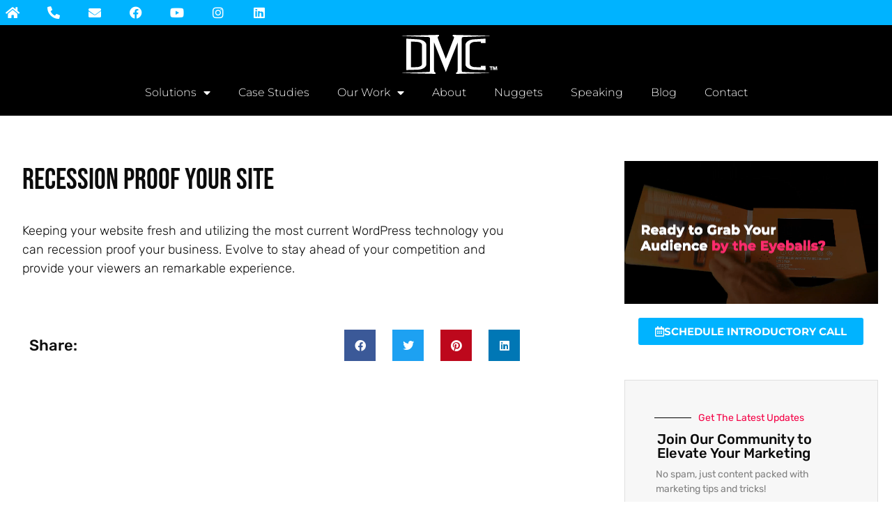

--- FILE ---
content_type: text/html; charset=UTF-8
request_url: https://dynamicmarketingconsultants.com/websites/recession-proof-your-site/
body_size: 12723
content:
<!doctype html>
<html lang="en-US">
<head>
	<meta charset="UTF-8">
	<meta name="viewport" content="width=device-width, initial-scale=1">
	<link rel="profile" href="https://gmpg.org/xfn/11">
	<meta name='robots' content='index, follow, max-image-preview:large, max-snippet:-1, max-video-preview:-1' />

	<!-- This site is optimized with the Yoast SEO plugin v26.2 - https://yoast.com/wordpress/plugins/seo/ -->
	<title>Recession Proof Your Site - Dynamic Marketing Consultants</title>
	<link rel="canonical" href="https://dynamicmarketingconsultants.com/websites/recession-proof-your-site/" />
	<meta property="og:locale" content="en_US" />
	<meta property="og:type" content="article" />
	<meta property="og:title" content="Recession Proof Your Site - Dynamic Marketing Consultants" />
	<meta property="og:description" content="Keeping your website fresh and utilizing the most current WordPress technology you can recession proof your business. Evolve to stay ahead of your competition and provide your viewers an remarkable experience." />
	<meta property="og:url" content="https://dynamicmarketingconsultants.com/websites/recession-proof-your-site/" />
	<meta property="og:site_name" content="Dynamic Marketing Consultants" />
	<meta name="twitter:card" content="summary_large_image" />
	<script type="application/ld+json" class="yoast-schema-graph">{"@context":"https://schema.org","@graph":[{"@type":"WebPage","@id":"https://dynamicmarketingconsultants.com/websites/recession-proof-your-site/","url":"https://dynamicmarketingconsultants.com/websites/recession-proof-your-site/","name":"Recession Proof Your Site - Dynamic Marketing Consultants","isPartOf":{"@id":"https://dmc.10web.me/#website"},"datePublished":"2022-02-06T17:57:01+00:00","breadcrumb":{"@id":"https://dynamicmarketingconsultants.com/websites/recession-proof-your-site/#breadcrumb"},"inLanguage":"en-US","potentialAction":[{"@type":"ReadAction","target":["https://dynamicmarketingconsultants.com/websites/recession-proof-your-site/"]}]},{"@type":"BreadcrumbList","@id":"https://dynamicmarketingconsultants.com/websites/recession-proof-your-site/#breadcrumb","itemListElement":[{"@type":"ListItem","position":1,"name":"Home","item":"https://dynamicmarketingconsultants.com/"},{"@type":"ListItem","position":2,"name":"Websites","item":"https://dynamicmarketingconsultants.com/websites/"},{"@type":"ListItem","position":3,"name":"Recession Proof Your Site"}]},{"@type":"WebSite","@id":"https://dmc.10web.me/#website","url":"https://dmc.10web.me/","name":"Dynamic Marketing Consultants","description":"Be Dynamic","publisher":{"@id":"https://dmc.10web.me/#organization"},"potentialAction":[{"@type":"SearchAction","target":{"@type":"EntryPoint","urlTemplate":"https://dmc.10web.me/?s={search_term_string}"},"query-input":{"@type":"PropertyValueSpecification","valueRequired":true,"valueName":"search_term_string"}}],"inLanguage":"en-US"},{"@type":"Organization","@id":"https://dmc.10web.me/#organization","name":"Dynamic Marketing Consultants","url":"https://dmc.10web.me/","logo":{"@type":"ImageObject","inLanguage":"en-US","@id":"https://dmc.10web.me/#/schema/logo/image/","url":"https://dynamicmarketingconsultants.com/wp-content/uploads/2022/01/DMC-2021-wht.png","contentUrl":"https://dynamicmarketingconsultants.com/wp-content/uploads/2022/01/DMC-2021-wht.png","width":150,"height":64,"caption":"Dynamic Marketing Consultants"},"image":{"@id":"https://dmc.10web.me/#/schema/logo/image/"}}]}</script>
	<!-- / Yoast SEO plugin. -->


<link rel="alternate" type="application/rss+xml" title="Dynamic Marketing Consultants &raquo; Feed" href="https://dynamicmarketingconsultants.com/feed/" />
<link rel="alternate" type="application/rss+xml" title="Dynamic Marketing Consultants &raquo; Comments Feed" href="https://dynamicmarketingconsultants.com/comments/feed/" />
<link rel="alternate" title="oEmbed (JSON)" type="application/json+oembed" href="https://dynamicmarketingconsultants.com/wp-json/oembed/1.0/embed?url=https%3A%2F%2Fdynamicmarketingconsultants.com%2Fwebsites%2Frecession-proof-your-site%2F" />
<link rel="alternate" title="oEmbed (XML)" type="text/xml+oembed" href="https://dynamicmarketingconsultants.com/wp-json/oembed/1.0/embed?url=https%3A%2F%2Fdynamicmarketingconsultants.com%2Fwebsites%2Frecession-proof-your-site%2F&#038;format=xml" />
<style id='wp-img-auto-sizes-contain-inline-css'>
img:is([sizes=auto i],[sizes^="auto," i]){contain-intrinsic-size:3000px 1500px}
/*# sourceURL=wp-img-auto-sizes-contain-inline-css */
</style>
<style id='wp-emoji-styles-inline-css'>

	img.wp-smiley, img.emoji {
		display: inline !important;
		border: none !important;
		box-shadow: none !important;
		height: 1em !important;
		width: 1em !important;
		margin: 0 0.07em !important;
		vertical-align: -0.1em !important;
		background: none !important;
		padding: 0 !important;
	}
/*# sourceURL=wp-emoji-styles-inline-css */
</style>
<link rel='stylesheet' id='wp-block-library-css' href='https://dynamicmarketingconsultants.com/wp-includes/css/dist/block-library/style.min.css?ver=6.9' media='all' />
<link rel='stylesheet' id='wc-blocks-style-css' href='https://dynamicmarketingconsultants.com/wp-content/plugins/woocommerce/assets/client/blocks/wc-blocks.css?ver=wc-10.3.7' media='all' />
<style id='global-styles-inline-css'>
:root{--wp--preset--aspect-ratio--square: 1;--wp--preset--aspect-ratio--4-3: 4/3;--wp--preset--aspect-ratio--3-4: 3/4;--wp--preset--aspect-ratio--3-2: 3/2;--wp--preset--aspect-ratio--2-3: 2/3;--wp--preset--aspect-ratio--16-9: 16/9;--wp--preset--aspect-ratio--9-16: 9/16;--wp--preset--color--black: #000000;--wp--preset--color--cyan-bluish-gray: #abb8c3;--wp--preset--color--white: #ffffff;--wp--preset--color--pale-pink: #f78da7;--wp--preset--color--vivid-red: #cf2e2e;--wp--preset--color--luminous-vivid-orange: #ff6900;--wp--preset--color--luminous-vivid-amber: #fcb900;--wp--preset--color--light-green-cyan: #7bdcb5;--wp--preset--color--vivid-green-cyan: #00d084;--wp--preset--color--pale-cyan-blue: #8ed1fc;--wp--preset--color--vivid-cyan-blue: #0693e3;--wp--preset--color--vivid-purple: #9b51e0;--wp--preset--gradient--vivid-cyan-blue-to-vivid-purple: linear-gradient(135deg,rgb(6,147,227) 0%,rgb(155,81,224) 100%);--wp--preset--gradient--light-green-cyan-to-vivid-green-cyan: linear-gradient(135deg,rgb(122,220,180) 0%,rgb(0,208,130) 100%);--wp--preset--gradient--luminous-vivid-amber-to-luminous-vivid-orange: linear-gradient(135deg,rgb(252,185,0) 0%,rgb(255,105,0) 100%);--wp--preset--gradient--luminous-vivid-orange-to-vivid-red: linear-gradient(135deg,rgb(255,105,0) 0%,rgb(207,46,46) 100%);--wp--preset--gradient--very-light-gray-to-cyan-bluish-gray: linear-gradient(135deg,rgb(238,238,238) 0%,rgb(169,184,195) 100%);--wp--preset--gradient--cool-to-warm-spectrum: linear-gradient(135deg,rgb(74,234,220) 0%,rgb(151,120,209) 20%,rgb(207,42,186) 40%,rgb(238,44,130) 60%,rgb(251,105,98) 80%,rgb(254,248,76) 100%);--wp--preset--gradient--blush-light-purple: linear-gradient(135deg,rgb(255,206,236) 0%,rgb(152,150,240) 100%);--wp--preset--gradient--blush-bordeaux: linear-gradient(135deg,rgb(254,205,165) 0%,rgb(254,45,45) 50%,rgb(107,0,62) 100%);--wp--preset--gradient--luminous-dusk: linear-gradient(135deg,rgb(255,203,112) 0%,rgb(199,81,192) 50%,rgb(65,88,208) 100%);--wp--preset--gradient--pale-ocean: linear-gradient(135deg,rgb(255,245,203) 0%,rgb(182,227,212) 50%,rgb(51,167,181) 100%);--wp--preset--gradient--electric-grass: linear-gradient(135deg,rgb(202,248,128) 0%,rgb(113,206,126) 100%);--wp--preset--gradient--midnight: linear-gradient(135deg,rgb(2,3,129) 0%,rgb(40,116,252) 100%);--wp--preset--font-size--small: 13px;--wp--preset--font-size--medium: 20px;--wp--preset--font-size--large: 36px;--wp--preset--font-size--x-large: 42px;--wp--preset--spacing--20: 0.44rem;--wp--preset--spacing--30: 0.67rem;--wp--preset--spacing--40: 1rem;--wp--preset--spacing--50: 1.5rem;--wp--preset--spacing--60: 2.25rem;--wp--preset--spacing--70: 3.38rem;--wp--preset--spacing--80: 5.06rem;--wp--preset--shadow--natural: 6px 6px 9px rgba(0, 0, 0, 0.2);--wp--preset--shadow--deep: 12px 12px 50px rgba(0, 0, 0, 0.4);--wp--preset--shadow--sharp: 6px 6px 0px rgba(0, 0, 0, 0.2);--wp--preset--shadow--outlined: 6px 6px 0px -3px rgb(255, 255, 255), 6px 6px rgb(0, 0, 0);--wp--preset--shadow--crisp: 6px 6px 0px rgb(0, 0, 0);}:where(.is-layout-flex){gap: 0.5em;}:where(.is-layout-grid){gap: 0.5em;}body .is-layout-flex{display: flex;}.is-layout-flex{flex-wrap: wrap;align-items: center;}.is-layout-flex > :is(*, div){margin: 0;}body .is-layout-grid{display: grid;}.is-layout-grid > :is(*, div){margin: 0;}:where(.wp-block-columns.is-layout-flex){gap: 2em;}:where(.wp-block-columns.is-layout-grid){gap: 2em;}:where(.wp-block-post-template.is-layout-flex){gap: 1.25em;}:where(.wp-block-post-template.is-layout-grid){gap: 1.25em;}.has-black-color{color: var(--wp--preset--color--black) !important;}.has-cyan-bluish-gray-color{color: var(--wp--preset--color--cyan-bluish-gray) !important;}.has-white-color{color: var(--wp--preset--color--white) !important;}.has-pale-pink-color{color: var(--wp--preset--color--pale-pink) !important;}.has-vivid-red-color{color: var(--wp--preset--color--vivid-red) !important;}.has-luminous-vivid-orange-color{color: var(--wp--preset--color--luminous-vivid-orange) !important;}.has-luminous-vivid-amber-color{color: var(--wp--preset--color--luminous-vivid-amber) !important;}.has-light-green-cyan-color{color: var(--wp--preset--color--light-green-cyan) !important;}.has-vivid-green-cyan-color{color: var(--wp--preset--color--vivid-green-cyan) !important;}.has-pale-cyan-blue-color{color: var(--wp--preset--color--pale-cyan-blue) !important;}.has-vivid-cyan-blue-color{color: var(--wp--preset--color--vivid-cyan-blue) !important;}.has-vivid-purple-color{color: var(--wp--preset--color--vivid-purple) !important;}.has-black-background-color{background-color: var(--wp--preset--color--black) !important;}.has-cyan-bluish-gray-background-color{background-color: var(--wp--preset--color--cyan-bluish-gray) !important;}.has-white-background-color{background-color: var(--wp--preset--color--white) !important;}.has-pale-pink-background-color{background-color: var(--wp--preset--color--pale-pink) !important;}.has-vivid-red-background-color{background-color: var(--wp--preset--color--vivid-red) !important;}.has-luminous-vivid-orange-background-color{background-color: var(--wp--preset--color--luminous-vivid-orange) !important;}.has-luminous-vivid-amber-background-color{background-color: var(--wp--preset--color--luminous-vivid-amber) !important;}.has-light-green-cyan-background-color{background-color: var(--wp--preset--color--light-green-cyan) !important;}.has-vivid-green-cyan-background-color{background-color: var(--wp--preset--color--vivid-green-cyan) !important;}.has-pale-cyan-blue-background-color{background-color: var(--wp--preset--color--pale-cyan-blue) !important;}.has-vivid-cyan-blue-background-color{background-color: var(--wp--preset--color--vivid-cyan-blue) !important;}.has-vivid-purple-background-color{background-color: var(--wp--preset--color--vivid-purple) !important;}.has-black-border-color{border-color: var(--wp--preset--color--black) !important;}.has-cyan-bluish-gray-border-color{border-color: var(--wp--preset--color--cyan-bluish-gray) !important;}.has-white-border-color{border-color: var(--wp--preset--color--white) !important;}.has-pale-pink-border-color{border-color: var(--wp--preset--color--pale-pink) !important;}.has-vivid-red-border-color{border-color: var(--wp--preset--color--vivid-red) !important;}.has-luminous-vivid-orange-border-color{border-color: var(--wp--preset--color--luminous-vivid-orange) !important;}.has-luminous-vivid-amber-border-color{border-color: var(--wp--preset--color--luminous-vivid-amber) !important;}.has-light-green-cyan-border-color{border-color: var(--wp--preset--color--light-green-cyan) !important;}.has-vivid-green-cyan-border-color{border-color: var(--wp--preset--color--vivid-green-cyan) !important;}.has-pale-cyan-blue-border-color{border-color: var(--wp--preset--color--pale-cyan-blue) !important;}.has-vivid-cyan-blue-border-color{border-color: var(--wp--preset--color--vivid-cyan-blue) !important;}.has-vivid-purple-border-color{border-color: var(--wp--preset--color--vivid-purple) !important;}.has-vivid-cyan-blue-to-vivid-purple-gradient-background{background: var(--wp--preset--gradient--vivid-cyan-blue-to-vivid-purple) !important;}.has-light-green-cyan-to-vivid-green-cyan-gradient-background{background: var(--wp--preset--gradient--light-green-cyan-to-vivid-green-cyan) !important;}.has-luminous-vivid-amber-to-luminous-vivid-orange-gradient-background{background: var(--wp--preset--gradient--luminous-vivid-amber-to-luminous-vivid-orange) !important;}.has-luminous-vivid-orange-to-vivid-red-gradient-background{background: var(--wp--preset--gradient--luminous-vivid-orange-to-vivid-red) !important;}.has-very-light-gray-to-cyan-bluish-gray-gradient-background{background: var(--wp--preset--gradient--very-light-gray-to-cyan-bluish-gray) !important;}.has-cool-to-warm-spectrum-gradient-background{background: var(--wp--preset--gradient--cool-to-warm-spectrum) !important;}.has-blush-light-purple-gradient-background{background: var(--wp--preset--gradient--blush-light-purple) !important;}.has-blush-bordeaux-gradient-background{background: var(--wp--preset--gradient--blush-bordeaux) !important;}.has-luminous-dusk-gradient-background{background: var(--wp--preset--gradient--luminous-dusk) !important;}.has-pale-ocean-gradient-background{background: var(--wp--preset--gradient--pale-ocean) !important;}.has-electric-grass-gradient-background{background: var(--wp--preset--gradient--electric-grass) !important;}.has-midnight-gradient-background{background: var(--wp--preset--gradient--midnight) !important;}.has-small-font-size{font-size: var(--wp--preset--font-size--small) !important;}.has-medium-font-size{font-size: var(--wp--preset--font-size--medium) !important;}.has-large-font-size{font-size: var(--wp--preset--font-size--large) !important;}.has-x-large-font-size{font-size: var(--wp--preset--font-size--x-large) !important;}
/*# sourceURL=global-styles-inline-css */
</style>

<style id='classic-theme-styles-inline-css'>
/*! This file is auto-generated */
.wp-block-button__link{color:#fff;background-color:#32373c;border-radius:9999px;box-shadow:none;text-decoration:none;padding:calc(.667em + 2px) calc(1.333em + 2px);font-size:1.125em}.wp-block-file__button{background:#32373c;color:#fff;text-decoration:none}
/*# sourceURL=/wp-includes/css/classic-themes.min.css */
</style>
<link rel='stylesheet' id='woocommerce-layout-css' href='https://dynamicmarketingconsultants.com/wp-content/plugins/woocommerce/assets/css/woocommerce-layout.css?ver=10.3.7' media='all' />
<link rel='stylesheet' id='woocommerce-smallscreen-css' href='https://dynamicmarketingconsultants.com/wp-content/plugins/woocommerce/assets/css/woocommerce-smallscreen.css?ver=10.3.7' media='only screen and (max-width: 768px)' />
<link rel='stylesheet' id='woocommerce-general-css' href='https://dynamicmarketingconsultants.com/wp-content/plugins/woocommerce/assets/css/woocommerce.css?ver=10.3.7' media='all' />
<style id='woocommerce-inline-inline-css'>
.woocommerce form .form-row .required { visibility: visible; }
/*# sourceURL=woocommerce-inline-inline-css */
</style>
<link rel='stylesheet' id='brands-styles-css' href='https://dynamicmarketingconsultants.com/wp-content/plugins/woocommerce/assets/css/brands.css?ver=10.3.7' media='all' />
<link rel='stylesheet' id='hello-elementor-css' href='https://dynamicmarketingconsultants.com/wp-content/themes/hello-elementor/style.min.css?ver=3.1.1' media='all' />
<link rel='stylesheet' id='hello-elementor-theme-style-css' href='https://dynamicmarketingconsultants.com/wp-content/themes/hello-elementor/theme.min.css?ver=3.1.1' media='all' />
<link rel='stylesheet' id='hello-elementor-header-footer-css' href='https://dynamicmarketingconsultants.com/wp-content/themes/hello-elementor/header-footer.min.css?ver=3.1.1' media='all' />
<link rel='stylesheet' id='e-animation-pulse-css' href='https://dynamicmarketingconsultants.com/wp-content/plugins/elementor/assets/lib/animations/styles/e-animation-pulse.min.css?ver=3.32.5' media='all' />
<link rel='stylesheet' id='elementor-frontend-css' href='https://dynamicmarketingconsultants.com/wp-content/plugins/elementor/assets/css/frontend.min.css?ver=3.32.5' media='all' />
<link rel='stylesheet' id='widget-social-icons-css' href='https://dynamicmarketingconsultants.com/wp-content/plugins/elementor/assets/css/widget-social-icons.min.css?ver=3.32.5' media='all' />
<link rel='stylesheet' id='e-apple-webkit-css' href='https://dynamicmarketingconsultants.com/wp-content/plugins/elementor/assets/css/conditionals/apple-webkit.min.css?ver=3.32.5' media='all' />
<link rel='stylesheet' id='widget-image-css' href='https://dynamicmarketingconsultants.com/wp-content/plugins/elementor/assets/css/widget-image.min.css?ver=3.32.5' media='all' />
<link rel='stylesheet' id='widget-nav-menu-css' href='https://dynamicmarketingconsultants.com/wp-content/plugins/elementor-pro/assets/css/widget-nav-menu.min.css?ver=3.32.3' media='all' />
<link rel='stylesheet' id='widget-heading-css' href='https://dynamicmarketingconsultants.com/wp-content/plugins/elementor/assets/css/widget-heading.min.css?ver=3.32.5' media='all' />
<link rel='stylesheet' id='widget-post-info-css' href='https://dynamicmarketingconsultants.com/wp-content/plugins/elementor-pro/assets/css/widget-post-info.min.css?ver=3.32.3' media='all' />
<link rel='stylesheet' id='widget-icon-list-css' href='https://dynamicmarketingconsultants.com/wp-content/plugins/elementor/assets/css/widget-icon-list.min.css?ver=3.32.5' media='all' />
<link rel='stylesheet' id='elementor-icons-shared-0-css' href='https://dynamicmarketingconsultants.com/wp-content/plugins/elementor/assets/lib/font-awesome/css/fontawesome.min.css?ver=5.15.3' media='all' />
<link rel='stylesheet' id='elementor-icons-fa-regular-css' href='https://dynamicmarketingconsultants.com/wp-content/plugins/elementor/assets/lib/font-awesome/css/regular.min.css?ver=5.15.3' media='all' />
<link rel='stylesheet' id='elementor-icons-fa-solid-css' href='https://dynamicmarketingconsultants.com/wp-content/plugins/elementor/assets/lib/font-awesome/css/solid.min.css?ver=5.15.3' media='all' />
<link rel='stylesheet' id='widget-share-buttons-css' href='https://dynamicmarketingconsultants.com/wp-content/plugins/elementor-pro/assets/css/widget-share-buttons.min.css?ver=3.32.3' media='all' />
<link rel='stylesheet' id='elementor-icons-fa-brands-css' href='https://dynamicmarketingconsultants.com/wp-content/plugins/elementor/assets/lib/font-awesome/css/brands.min.css?ver=5.15.3' media='all' />
<link rel='stylesheet' id='widget-video-css' href='https://dynamicmarketingconsultants.com/wp-content/plugins/elementor/assets/css/widget-video.min.css?ver=3.32.5' media='all' />
<link rel='stylesheet' id='widget-divider-css' href='https://dynamicmarketingconsultants.com/wp-content/plugins/elementor/assets/css/widget-divider.min.css?ver=3.32.5' media='all' />
<link rel='stylesheet' id='widget-post-navigation-css' href='https://dynamicmarketingconsultants.com/wp-content/plugins/elementor-pro/assets/css/widget-post-navigation.min.css?ver=3.32.3' media='all' />
<link rel='stylesheet' id='widget-posts-css' href='https://dynamicmarketingconsultants.com/wp-content/plugins/elementor-pro/assets/css/widget-posts.min.css?ver=3.32.3' media='all' />
<link rel='stylesheet' id='elementor-icons-css' href='https://dynamicmarketingconsultants.com/wp-content/plugins/elementor/assets/lib/eicons/css/elementor-icons.min.css?ver=5.44.0' media='all' />
<link rel='stylesheet' id='elementor-post-4-css' href='https://dynamicmarketingconsultants.com/wp-content/uploads/elementor/css/post-4.css?ver=1769025109' media='all' />
<link rel='stylesheet' id='dashicons-css' href='https://dynamicmarketingconsultants.com/wp-includes/css/dashicons.min.css?ver=6.9' media='all' />
<link rel='stylesheet' id='font-awesome-5-all-css' href='https://dynamicmarketingconsultants.com/wp-content/plugins/elementor/assets/lib/font-awesome/css/all.min.css?ver=3.32.5' media='all' />
<link rel='stylesheet' id='font-awesome-4-shim-css' href='https://dynamicmarketingconsultants.com/wp-content/plugins/elementor/assets/lib/font-awesome/css/v4-shims.min.css?ver=3.32.5' media='all' />
<link rel='stylesheet' id='elementor-post-463-css' href='https://dynamicmarketingconsultants.com/wp-content/uploads/elementor/css/post-463.css?ver=1769025555' media='all' />
<link rel='stylesheet' id='elementor-post-467-css' href='https://dynamicmarketingconsultants.com/wp-content/uploads/elementor/css/post-467.css?ver=1769025555' media='all' />
<link rel='stylesheet' id='elementor-post-471-css' href='https://dynamicmarketingconsultants.com/wp-content/uploads/elementor/css/post-471.css?ver=1769025556' media='all' />
<link rel='stylesheet' id='wp-block-paragraph-css' href='https://dynamicmarketingconsultants.com/wp-includes/blocks/paragraph/style.min.css?ver=6.9' media='all' />
<link rel='stylesheet' id='elementor-gf-local-montserrat-css' href='https://dynamicmarketingconsultants.com/wp-content/uploads/elementor/google-fonts/css/montserrat.css?ver=1743664394' media='all' />
<link rel='stylesheet' id='elementor-gf-local-bebasneue-css' href='https://dynamicmarketingconsultants.com/wp-content/uploads/elementor/google-fonts/css/bebasneue.css?ver=1743666283' media='all' />
<link rel='stylesheet' id='elementor-gf-local-rubik-css' href='https://dynamicmarketingconsultants.com/wp-content/uploads/elementor/google-fonts/css/rubik.css?ver=1743666285' media='all' />
<script src="https://dynamicmarketingconsultants.com/wp-includes/js/jquery/jquery.min.js?ver=3.7.1" id="jquery-core-js"></script>
<script src="https://dynamicmarketingconsultants.com/wp-includes/js/jquery/jquery-migrate.min.js?ver=3.4.1" id="jquery-migrate-js"></script>
<script src="https://dynamicmarketingconsultants.com/wp-content/plugins/woocommerce/assets/js/jquery-blockui/jquery.blockUI.min.js?ver=2.7.0-wc.10.3.7" id="wc-jquery-blockui-js" defer data-wp-strategy="defer"></script>
<script id="wc-add-to-cart-js-extra">
var wc_add_to_cart_params = {"ajax_url":"/wp-admin/admin-ajax.php","wc_ajax_url":"/?wc-ajax=%%endpoint%%","i18n_view_cart":"View cart","cart_url":"https://dynamicmarketingconsultants.com/cart/","is_cart":"","cart_redirect_after_add":"no"};
//# sourceURL=wc-add-to-cart-js-extra
</script>
<script src="https://dynamicmarketingconsultants.com/wp-content/plugins/woocommerce/assets/js/frontend/add-to-cart.min.js?ver=10.3.7" id="wc-add-to-cart-js" defer data-wp-strategy="defer"></script>
<script src="https://dynamicmarketingconsultants.com/wp-content/plugins/woocommerce/assets/js/js-cookie/js.cookie.min.js?ver=2.1.4-wc.10.3.7" id="wc-js-cookie-js" defer data-wp-strategy="defer"></script>
<script id="woocommerce-js-extra">
var woocommerce_params = {"ajax_url":"/wp-admin/admin-ajax.php","wc_ajax_url":"/?wc-ajax=%%endpoint%%","i18n_password_show":"Show password","i18n_password_hide":"Hide password"};
//# sourceURL=woocommerce-js-extra
</script>
<script src="https://dynamicmarketingconsultants.com/wp-content/plugins/woocommerce/assets/js/frontend/woocommerce.min.js?ver=10.3.7" id="woocommerce-js" defer data-wp-strategy="defer"></script>
<script src="https://dynamicmarketingconsultants.com/wp-content/plugins/elementor/assets/lib/font-awesome/js/v4-shims.min.js?ver=3.32.5" id="font-awesome-4-shim-js"></script>
<link rel="https://api.w.org/" href="https://dynamicmarketingconsultants.com/wp-json/" /><link rel="alternate" title="JSON" type="application/json" href="https://dynamicmarketingconsultants.com/wp-json/wp/v2/websites/1780" /><link rel="EditURI" type="application/rsd+xml" title="RSD" href="https://dynamicmarketingconsultants.com/xmlrpc.php?rsd" />
<meta name="generator" content="WordPress 6.9" />
<meta name="generator" content="WooCommerce 10.3.7" />
<link rel='shortlink' href='https://dynamicmarketingconsultants.com/?p=1780' />
<meta name="cdp-version" content="1.5.0" />	<noscript><style>.woocommerce-product-gallery{ opacity: 1 !important; }</style></noscript>
	<meta name="generator" content="Elementor 3.32.5; features: additional_custom_breakpoints; settings: css_print_method-external, google_font-enabled, font_display-auto">
<script>
jQuery(document).ready(function($) {
var delay = 100; setTimeout(function() {
$('.elementor-tab-title').removeClass('elementor-active');
 $('.elementor-tab-content').css('display', 'none'); }, delay);
});
</script>
			<style>
				.e-con.e-parent:nth-of-type(n+4):not(.e-lazyloaded):not(.e-no-lazyload),
				.e-con.e-parent:nth-of-type(n+4):not(.e-lazyloaded):not(.e-no-lazyload) * {
					background-image: none !important;
				}
				@media screen and (max-height: 1024px) {
					.e-con.e-parent:nth-of-type(n+3):not(.e-lazyloaded):not(.e-no-lazyload),
					.e-con.e-parent:nth-of-type(n+3):not(.e-lazyloaded):not(.e-no-lazyload) * {
						background-image: none !important;
					}
				}
				@media screen and (max-height: 640px) {
					.e-con.e-parent:nth-of-type(n+2):not(.e-lazyloaded):not(.e-no-lazyload),
					.e-con.e-parent:nth-of-type(n+2):not(.e-lazyloaded):not(.e-no-lazyload) * {
						background-image: none !important;
					}
				}
			</style>
			<link rel="icon" href="https://dynamicmarketingconsultants.com/wp-content/uploads/2022/01/DMC-BLK-WEB-LOGO-100x100.png" sizes="32x32" />
<link rel="icon" href="https://dynamicmarketingconsultants.com/wp-content/uploads/2022/01/DMC-BLK-WEB-LOGO.png" sizes="192x192" />
<link rel="apple-touch-icon" href="https://dynamicmarketingconsultants.com/wp-content/uploads/2022/01/DMC-BLK-WEB-LOGO.png" />
<meta name="msapplication-TileImage" content="https://dynamicmarketingconsultants.com/wp-content/uploads/2022/01/DMC-BLK-WEB-LOGO.png" />
<link rel='stylesheet' id='dce-style-css' href='https://dynamicmarketingconsultants.com/wp-content/plugins/dynamic-content-for-elementor/assets/css/style.min.css?ver=3.3.20' media='all' />
<link rel='stylesheet' id='dce-dynamic-visibility-css' href='https://dynamicmarketingconsultants.com/wp-content/plugins/dynamic-content-for-elementor/assets/css/dynamic-visibility.min.css?ver=3.3.20' media='all' />
</head>
<body class="wp-singular websites-template-default single single-websites postid-1780 wp-custom-logo wp-theme-hello-elementor theme-hello-elementor woocommerce-no-js elementor-default elementor-kit-4 elementor-page-471">


<a class="skip-link screen-reader-text" href="#content">Skip to content</a>

		<header data-elementor-type="header" data-elementor-id="463" class="elementor elementor-463 elementor-location-header" data-elementor-post-type="elementor_library">
			<div class="elementor-element elementor-element-dadfefa e-con-full e-flex e-con e-parent" data-id="dadfefa" data-element_type="container" data-settings="{&quot;background_background&quot;:&quot;classic&quot;}">
				<div class="elementor-element elementor-element-afcf7fc elementor-shape-rounded elementor-grid-0 e-grid-align-center elementor-widget elementor-widget-social-icons" data-id="afcf7fc" data-element_type="widget" data-widget_type="social-icons.default">
				<div class="elementor-widget-container">
							<div class="elementor-social-icons-wrapper elementor-grid" role="list">
							<span class="elementor-grid-item" role="listitem">
					<a class="elementor-icon elementor-social-icon elementor-social-icon-home elementor-animation-pulse elementor-repeater-item-350cd97" href="https://dynamicmarketingconsultants.com" target="_blank">
						<span class="elementor-screen-only">Home</span>
						<i aria-hidden="true" class="fas fa-home"></i>					</a>
				</span>
							<span class="elementor-grid-item" role="listitem">
					<a class="elementor-icon elementor-social-icon elementor-social-icon-phone-alt elementor-animation-pulse elementor-repeater-item-86399cf" href="tel:813.579.9549" target="_blank">
						<span class="elementor-screen-only">Phone-alt</span>
						<i aria-hidden="true" class="fas fa-phone-alt"></i>					</a>
				</span>
							<span class="elementor-grid-item" role="listitem">
					<a class="elementor-icon elementor-social-icon elementor-social-icon-envelope elementor-animation-pulse elementor-repeater-item-c178fe9" href="/contact" target="_blank">
						<span class="elementor-screen-only">Envelope</span>
						<i aria-hidden="true" class="fas fa-envelope"></i>					</a>
				</span>
							<span class="elementor-grid-item" role="listitem">
					<a class="elementor-icon elementor-social-icon elementor-social-icon-facebook elementor-animation-pulse elementor-repeater-item-fd3890a" href="https://www.facebook.com/yourdmc/" target="_blank">
						<span class="elementor-screen-only">Facebook</span>
						<i aria-hidden="true" class="fab fa-facebook"></i>					</a>
				</span>
							<span class="elementor-grid-item" role="listitem">
					<a class="elementor-icon elementor-social-icon elementor-social-icon-youtube elementor-animation-pulse elementor-repeater-item-8e32c5a" href="https://www.youtube.com/c/dynamicmarketingconsultants" target="_blank">
						<span class="elementor-screen-only">Youtube</span>
						<i aria-hidden="true" class="fab fa-youtube"></i>					</a>
				</span>
							<span class="elementor-grid-item" role="listitem">
					<a class="elementor-icon elementor-social-icon elementor-social-icon-instagram elementor-animation-pulse elementor-repeater-item-0593256" href="https://www.instagram.com/dynamicmarketingconsultant/?hl=en" target="_blank">
						<span class="elementor-screen-only">Instagram</span>
						<i aria-hidden="true" class="fab fa-instagram"></i>					</a>
				</span>
							<span class="elementor-grid-item" role="listitem">
					<a class="elementor-icon elementor-social-icon elementor-social-icon-linkedin elementor-animation-pulse elementor-repeater-item-d32f310" href="https://www.linkedin.com/company/dynamicmarketingconsultants/" target="_blank">
						<span class="elementor-screen-only">Linkedin</span>
						<i aria-hidden="true" class="fab fa-linkedin"></i>					</a>
				</span>
					</div>
						</div>
				</div>
				</div>
				<section class="elementor-section elementor-top-section elementor-element elementor-element-bdf7ca7 elementor-section-boxed elementor-section-height-default elementor-section-height-default" data-id="bdf7ca7" data-element_type="section" data-settings="{&quot;background_background&quot;:&quot;classic&quot;}">
						<div class="elementor-container elementor-column-gap-default">
					<div class="elementor-column elementor-col-100 elementor-top-column elementor-element elementor-element-608ba09" data-id="608ba09" data-element_type="column">
			<div class="elementor-widget-wrap elementor-element-populated">
						<div class="elementor-element elementor-element-4025e7d elementor-widget elementor-widget-theme-site-logo elementor-widget-image" data-id="4025e7d" data-element_type="widget" data-widget_type="theme-site-logo.default">
				<div class="elementor-widget-container">
											<a href="https://dynamicmarketingconsultants.com">
			<img width="150" height="64" src="https://dynamicmarketingconsultants.com/wp-content/uploads/2022/01/DMC-2021-wht.png" class="attachment-full size-full wp-image-76" alt="" />				</a>
											</div>
				</div>
				<div class="elementor-element elementor-element-2ebbfcf elementor-nav-menu__align-center elementor-nav-menu--dropdown-tablet elementor-nav-menu__text-align-aside elementor-nav-menu--toggle elementor-nav-menu--burger elementor-widget elementor-widget-nav-menu" data-id="2ebbfcf" data-element_type="widget" data-settings="{&quot;layout&quot;:&quot;horizontal&quot;,&quot;submenu_icon&quot;:{&quot;value&quot;:&quot;&lt;i class=\&quot;fas fa-caret-down\&quot; aria-hidden=\&quot;true\&quot;&gt;&lt;\/i&gt;&quot;,&quot;library&quot;:&quot;fa-solid&quot;},&quot;toggle&quot;:&quot;burger&quot;}" data-widget_type="nav-menu.default">
				<div class="elementor-widget-container">
								<nav aria-label="Menu" class="elementor-nav-menu--main elementor-nav-menu__container elementor-nav-menu--layout-horizontal e--pointer-underline e--animation-fade">
				<ul id="menu-1-2ebbfcf" class="elementor-nav-menu"><li class="menu-item menu-item-type-post_type menu-item-object-page menu-item-has-children menu-item-816"><a href="https://dynamicmarketingconsultants.com/solutions/" class="elementor-item">Solutions</a>
<ul class="sub-menu elementor-nav-menu--dropdown">
	<li class="menu-item menu-item-type-custom menu-item-object-custom menu-item-14333"><a href="https://dynamicmarketingconsultants.com/foundation-domination/" class="elementor-sub-item">Foundation Domination</a></li>
	<li class="menu-item menu-item-type-custom menu-item-object-custom menu-item-14334"><a href="https://dynamicmarketingconsultants.com/marketing-mastery" class="elementor-sub-item">Marketing Mastery</a></li>
	<li class="menu-item menu-item-type-custom menu-item-object-custom menu-item-15095"><a href="https://dynamicmarketingconsultants.com/reel-genius/" class="elementor-sub-item">Reel Genius Ai Videos</a></li>
	<li class="menu-item menu-item-type-custom menu-item-object-custom menu-item-15265"><a href="https://dynamicmarketingconsultants.com/tailor-made-survey/" class="elementor-sub-item">Tailor-Made Marketing</a></li>
	<li class="menu-item menu-item-type-custom menu-item-object-custom menu-item-14335"><a target="_blank" href="https://printavizion.com" class="elementor-sub-item">PrintAVizion</a></li>
	<li class="menu-item menu-item-type-custom menu-item-object-custom menu-item-14337"><a target="_blank" href="https://www.comcoms.ai" class="elementor-sub-item">ComComs</a></li>
	<li class="menu-item menu-item-type-custom menu-item-object-custom menu-item-15289"><a target="_blank" href="https://www.biznest.ai" class="elementor-sub-item">BizNest CRM</a></li>
</ul>
</li>
<li class="menu-item menu-item-type-post_type menu-item-object-page menu-item-13274"><a href="https://dynamicmarketingconsultants.com/case-studies/case-studies/" class="elementor-item">Case Studies</a></li>
<li class="menu-item menu-item-type-custom menu-item-object-custom menu-item-has-children menu-item-1113"><a href="#" class="elementor-item elementor-item-anchor">Our Work</a>
<ul class="sub-menu elementor-nav-menu--dropdown">
	<li class="menu-item menu-item-type-custom menu-item-object-custom menu-item-13490"><a href="https://dynamicmarketingconsultants.com/case-studies/video/" class="elementor-sub-item">Videos</a></li>
	<li class="menu-item menu-item-type-custom menu-item-object-custom menu-item-13491"><a href="https://dynamicmarketingconsultants.com/case-studies/branding/" class="elementor-sub-item">Branding</a></li>
	<li class="menu-item menu-item-type-custom menu-item-object-custom menu-item-13492"><a href="https://dynamicmarketingconsultants.com/case-studies/gallery/" class="elementor-sub-item">Gallery</a></li>
	<li class="menu-item menu-item-type-custom menu-item-object-custom menu-item-13493"><a href="https://dynamicmarketingconsultants.com/case-studies/websites/" class="elementor-sub-item">Websites</a></li>
	<li class="menu-item menu-item-type-custom menu-item-object-custom menu-item-13494"><a href="https://dynamicmarketingconsultants.com/testimonials/" class="elementor-sub-item">Testimonials</a></li>
</ul>
</li>
<li class="menu-item menu-item-type-post_type menu-item-object-page menu-item-813"><a href="https://dynamicmarketingconsultants.com/about/" class="elementor-item">About</a></li>
<li class="menu-item menu-item-type-post_type menu-item-object-page menu-item-1121"><a href="https://dynamicmarketingconsultants.com/dmc_marketing_nugget/" class="elementor-item">Nuggets</a></li>
<li class="menu-item menu-item-type-post_type menu-item-object-page menu-item-15456"><a href="https://dynamicmarketingconsultants.com/speaking/" class="elementor-item">Speaking</a></li>
<li class="menu-item menu-item-type-post_type menu-item-object-page current_page_parent menu-item-812"><a href="https://dynamicmarketingconsultants.com/blog/" class="elementor-item">Blog</a></li>
<li class="menu-item menu-item-type-post_type menu-item-object-page menu-item-814"><a href="https://dynamicmarketingconsultants.com/contact/" class="elementor-item">Contact</a></li>
</ul>			</nav>
					<div class="elementor-menu-toggle" role="button" tabindex="0" aria-label="Menu Toggle" aria-expanded="false">
			<i aria-hidden="true" role="presentation" class="elementor-menu-toggle__icon--open eicon-menu-bar"></i><i aria-hidden="true" role="presentation" class="elementor-menu-toggle__icon--close eicon-close"></i>		</div>
					<nav class="elementor-nav-menu--dropdown elementor-nav-menu__container" aria-hidden="true">
				<ul id="menu-2-2ebbfcf" class="elementor-nav-menu"><li class="menu-item menu-item-type-post_type menu-item-object-page menu-item-has-children menu-item-816"><a href="https://dynamicmarketingconsultants.com/solutions/" class="elementor-item" tabindex="-1">Solutions</a>
<ul class="sub-menu elementor-nav-menu--dropdown">
	<li class="menu-item menu-item-type-custom menu-item-object-custom menu-item-14333"><a href="https://dynamicmarketingconsultants.com/foundation-domination/" class="elementor-sub-item" tabindex="-1">Foundation Domination</a></li>
	<li class="menu-item menu-item-type-custom menu-item-object-custom menu-item-14334"><a href="https://dynamicmarketingconsultants.com/marketing-mastery" class="elementor-sub-item" tabindex="-1">Marketing Mastery</a></li>
	<li class="menu-item menu-item-type-custom menu-item-object-custom menu-item-15095"><a href="https://dynamicmarketingconsultants.com/reel-genius/" class="elementor-sub-item" tabindex="-1">Reel Genius Ai Videos</a></li>
	<li class="menu-item menu-item-type-custom menu-item-object-custom menu-item-15265"><a href="https://dynamicmarketingconsultants.com/tailor-made-survey/" class="elementor-sub-item" tabindex="-1">Tailor-Made Marketing</a></li>
	<li class="menu-item menu-item-type-custom menu-item-object-custom menu-item-14335"><a target="_blank" href="https://printavizion.com" class="elementor-sub-item" tabindex="-1">PrintAVizion</a></li>
	<li class="menu-item menu-item-type-custom menu-item-object-custom menu-item-14337"><a target="_blank" href="https://www.comcoms.ai" class="elementor-sub-item" tabindex="-1">ComComs</a></li>
	<li class="menu-item menu-item-type-custom menu-item-object-custom menu-item-15289"><a target="_blank" href="https://www.biznest.ai" class="elementor-sub-item" tabindex="-1">BizNest CRM</a></li>
</ul>
</li>
<li class="menu-item menu-item-type-post_type menu-item-object-page menu-item-13274"><a href="https://dynamicmarketingconsultants.com/case-studies/case-studies/" class="elementor-item" tabindex="-1">Case Studies</a></li>
<li class="menu-item menu-item-type-custom menu-item-object-custom menu-item-has-children menu-item-1113"><a href="#" class="elementor-item elementor-item-anchor" tabindex="-1">Our Work</a>
<ul class="sub-menu elementor-nav-menu--dropdown">
	<li class="menu-item menu-item-type-custom menu-item-object-custom menu-item-13490"><a href="https://dynamicmarketingconsultants.com/case-studies/video/" class="elementor-sub-item" tabindex="-1">Videos</a></li>
	<li class="menu-item menu-item-type-custom menu-item-object-custom menu-item-13491"><a href="https://dynamicmarketingconsultants.com/case-studies/branding/" class="elementor-sub-item" tabindex="-1">Branding</a></li>
	<li class="menu-item menu-item-type-custom menu-item-object-custom menu-item-13492"><a href="https://dynamicmarketingconsultants.com/case-studies/gallery/" class="elementor-sub-item" tabindex="-1">Gallery</a></li>
	<li class="menu-item menu-item-type-custom menu-item-object-custom menu-item-13493"><a href="https://dynamicmarketingconsultants.com/case-studies/websites/" class="elementor-sub-item" tabindex="-1">Websites</a></li>
	<li class="menu-item menu-item-type-custom menu-item-object-custom menu-item-13494"><a href="https://dynamicmarketingconsultants.com/testimonials/" class="elementor-sub-item" tabindex="-1">Testimonials</a></li>
</ul>
</li>
<li class="menu-item menu-item-type-post_type menu-item-object-page menu-item-813"><a href="https://dynamicmarketingconsultants.com/about/" class="elementor-item" tabindex="-1">About</a></li>
<li class="menu-item menu-item-type-post_type menu-item-object-page menu-item-1121"><a href="https://dynamicmarketingconsultants.com/dmc_marketing_nugget/" class="elementor-item" tabindex="-1">Nuggets</a></li>
<li class="menu-item menu-item-type-post_type menu-item-object-page menu-item-15456"><a href="https://dynamicmarketingconsultants.com/speaking/" class="elementor-item" tabindex="-1">Speaking</a></li>
<li class="menu-item menu-item-type-post_type menu-item-object-page current_page_parent menu-item-812"><a href="https://dynamicmarketingconsultants.com/blog/" class="elementor-item" tabindex="-1">Blog</a></li>
<li class="menu-item menu-item-type-post_type menu-item-object-page menu-item-814"><a href="https://dynamicmarketingconsultants.com/contact/" class="elementor-item" tabindex="-1">Contact</a></li>
</ul>			</nav>
						</div>
				</div>
					</div>
		</div>
					</div>
		</section>
				</header>
				<div data-elementor-type="single-post" data-elementor-id="471" class="elementor elementor-471 elementor-location-single post-1780 websites type-websites status-publish hentry" data-elementor-post-type="elementor_library">
					<section class="elementor-section elementor-top-section elementor-element elementor-element-43165348 elementor-section-boxed elementor-section-height-default elementor-section-height-default" data-id="43165348" data-element_type="section">
						<div class="elementor-container elementor-column-gap-default">
					<div class="elementor-column elementor-col-50 elementor-top-column elementor-element elementor-element-479d681d" data-id="479d681d" data-element_type="column">
			<div class="elementor-widget-wrap elementor-element-populated">
						<div data-dce-title-color="#0c0c0c" class="elementor-element elementor-element-1e20295e elementor-widget elementor-widget-theme-post-title elementor-page-title elementor-widget-heading" data-id="1e20295e" data-element_type="widget" data-widget_type="theme-post-title.default">
				<div class="elementor-widget-container">
					<h1 class="elementor-heading-title elementor-size-default">Recession Proof Your Site</h1>				</div>
				</div>
				<div data-dce-text-color="#0c0c0c" class="elementor-element elementor-element-19bf46c elementor-widget elementor-widget-theme-post-content" data-id="19bf46c" data-element_type="widget" data-widget_type="theme-post-content.default">
				<div class="elementor-widget-container">
					
<p>Keeping your website fresh and utilizing the most current WordPress technology you can recession proof your business. Evolve to stay ahead of your competition and provide your viewers an remarkable experience.</p>
				</div>
				</div>
		<!-- dce invisible element 5fe3a1f -->		<section class="elementor-section elementor-inner-section elementor-element elementor-element-60df6eb8 ignore-toc elementor-section-boxed elementor-section-height-default elementor-section-height-default" data-id="60df6eb8" data-element_type="section">
						<div class="elementor-container elementor-column-gap-default">
					<div class="elementor-column elementor-col-50 elementor-inner-column elementor-element elementor-element-70679387" data-id="70679387" data-element_type="column">
			<div class="elementor-widget-wrap elementor-element-populated">
						<div data-dce-title-color="#0c0c0c" class="elementor-element elementor-element-3080e0f4 elementor-widget elementor-widget-heading" data-id="3080e0f4" data-element_type="widget" data-widget_type="heading.default">
				<div class="elementor-widget-container">
					<h2 class="elementor-heading-title elementor-size-default">Share:</h2>				</div>
				</div>
					</div>
		</div>
				<div class="elementor-column elementor-col-50 elementor-inner-column elementor-element elementor-element-3a72953" data-id="3a72953" data-element_type="column">
			<div class="elementor-widget-wrap elementor-element-populated">
						<div class="elementor-element elementor-element-42d63c2b elementor-share-buttons--skin-flat elementor-share-buttons--view-icon elementor-grid-mobile-4 elementor-share-buttons--shape-square elementor-grid-0 elementor-share-buttons--color-official elementor-widget elementor-widget-share-buttons" data-id="42d63c2b" data-element_type="widget" data-widget_type="share-buttons.default">
				<div class="elementor-widget-container">
							<div class="elementor-grid" role="list">
								<div class="elementor-grid-item" role="listitem">
						<div class="elementor-share-btn elementor-share-btn_facebook" role="button" tabindex="0" aria-label="Share on facebook">
															<span class="elementor-share-btn__icon">
								<i class="fab fa-facebook" aria-hidden="true"></i>							</span>
																				</div>
					</div>
									<div class="elementor-grid-item" role="listitem">
						<div class="elementor-share-btn elementor-share-btn_twitter" role="button" tabindex="0" aria-label="Share on twitter">
															<span class="elementor-share-btn__icon">
								<i class="fab fa-twitter" aria-hidden="true"></i>							</span>
																				</div>
					</div>
									<div class="elementor-grid-item" role="listitem">
						<div class="elementor-share-btn elementor-share-btn_pinterest" role="button" tabindex="0" aria-label="Share on pinterest">
															<span class="elementor-share-btn__icon">
								<i class="fab fa-pinterest" aria-hidden="true"></i>							</span>
																				</div>
					</div>
									<div class="elementor-grid-item" role="listitem">
						<div class="elementor-share-btn elementor-share-btn_linkedin" role="button" tabindex="0" aria-label="Share on linkedin">
															<span class="elementor-share-btn__icon">
								<i class="fab fa-linkedin" aria-hidden="true"></i>							</span>
																				</div>
					</div>
						</div>
						</div>
				</div>
					</div>
		</div>
					</div>
		</section>
					</div>
		</div>
				<div class="elementor-column elementor-col-50 elementor-top-column elementor-element elementor-element-7f1afc03" data-id="7f1afc03" data-element_type="column">
			<div class="elementor-widget-wrap elementor-element-populated">
						<section class="elementor-section elementor-inner-section elementor-element elementor-element-e67f2dd elementor-section-boxed elementor-section-height-default elementor-section-height-default" data-id="e67f2dd" data-element_type="section" data-settings="{&quot;background_background&quot;:&quot;video&quot;}">
						<div class="elementor-container elementor-column-gap-default">
					<div class="elementor-column elementor-col-100 elementor-inner-column elementor-element elementor-element-43e8694" data-id="43e8694" data-element_type="column">
			<div class="elementor-widget-wrap elementor-element-populated">
						<div class="elementor-element elementor-element-f99361f dce_masking-none elementor-widget elementor-widget-video" data-id="f99361f" data-element_type="widget" data-settings="{&quot;video_type&quot;:&quot;hosted&quot;,&quot;autoplay&quot;:&quot;yes&quot;,&quot;play_on_mobile&quot;:&quot;yes&quot;,&quot;mute&quot;:&quot;yes&quot;,&quot;loop&quot;:&quot;yes&quot;}" data-widget_type="video.default">
				<div class="elementor-widget-container">
							<div class="e-hosted-video elementor-wrapper elementor-open-inline">
					<video class="elementor-video" src="https://dynamicmarketingconsultants.com/wp-content/uploads/2022/01/Dynamic_Marketing_Consultants_Sizzle_Video.mp4" autoplay="" loop="" muted="muted" playsinline="" controlsList="nodownload"></video>
				</div>
						</div>
				</div>
					</div>
		</div>
					</div>
		</section>
				<div class="elementor-element elementor-element-e41cd0c elementor-widget elementor-widget-button" data-id="e41cd0c" data-element_type="widget" data-widget_type="button.default">
				<div class="elementor-widget-container">
									<div class="elementor-button-wrapper">
					<a class="elementor-button elementor-button-link elementor-size-sm" href="/schedule">
						<span class="elementor-button-content-wrapper">
						<span class="elementor-button-icon">
				<i aria-hidden="true" class="far fa-calendar-alt"></i>			</span>
									<span class="elementor-button-text">Schedule Introductory call</span>
					</span>
					</a>
				</div>
								</div>
				</div>
				<section data-dce-background-color="#f7f7f7" class="elementor-section elementor-inner-section elementor-element elementor-element-364e2b2a ignore-toc elementor-section-boxed elementor-section-height-default elementor-section-height-default" data-id="364e2b2a" data-element_type="section" data-settings="{&quot;background_background&quot;:&quot;classic&quot;}">
						<div class="elementor-container elementor-column-gap-default">
					<div class="elementor-column elementor-col-100 elementor-inner-column elementor-element elementor-element-176e415f" data-id="176e415f" data-element_type="column">
			<div class="elementor-widget-wrap elementor-element-populated">
						<div data-dce-text-color="#f40045" class="elementor-element elementor-element-5e079d1b elementor-widget-divider--view-line_text elementor-widget-divider--element-align-right elementor-widget elementor-widget-divider" data-id="5e079d1b" data-element_type="widget" data-widget_type="divider.default">
				<div class="elementor-widget-container">
							<div class="elementor-divider">
			<span class="elementor-divider-separator">
							<span class="elementor-divider__text elementor-divider__element">
				Get The Latest Updates				</span>
						</span>
		</div>
						</div>
				</div>
				<div data-dce-title-color="#0c0c0c" class="elementor-element elementor-element-56e064e5 ignore-toc elementor-widget elementor-widget-heading" data-id="56e064e5" data-element_type="widget" data-widget_type="heading.default">
				<div class="elementor-widget-container">
					<h2 class="elementor-heading-title elementor-size-default">Join Our Community to Elevate Your Marketing</h2>				</div>
				</div>
				<div data-dce-text-color="rgba(12,12,12,0.5)" class="elementor-element elementor-element-570a0a21 elementor-widget elementor-widget-text-editor" data-id="570a0a21" data-element_type="widget" data-widget_type="text-editor.default">
				<div class="elementor-widget-container">
									<p>No spam, just content packed with marketing tips and tricks!</p><p><b>PLUS you&#8217;ll instantly receive Devin&#8217;s Books!</b></p>								</div>
				</div>
				<div class="elementor-element elementor-element-5fd2a67 dce_masking-none elementor-widget elementor-widget-image" data-id="5fd2a67" data-element_type="widget" data-widget_type="image.default">
				<div class="elementor-widget-container">
															<img width="1060" height="694" src="https://dynamicmarketingconsultants.com/wp-content/uploads/2022/01/Marketing_Books_Devin_Herz.png" class="attachment-1536x1536 size-1536x1536 wp-image-2127" alt="Devin Herz Author Marketing" srcset="https://dynamicmarketingconsultants.com/wp-content/uploads/2022/01/Marketing_Books_Devin_Herz.png 1060w, https://dynamicmarketingconsultants.com/wp-content/uploads/2022/01/Marketing_Books_Devin_Herz-300x196.png 300w, https://dynamicmarketingconsultants.com/wp-content/uploads/2022/01/Marketing_Books_Devin_Herz-1024x670.png 1024w, https://dynamicmarketingconsultants.com/wp-content/uploads/2022/01/Marketing_Books_Devin_Herz-768x503.png 768w" sizes="(max-width: 1060px) 100vw, 1060px" />															</div>
				</div>
				<div class="elementor-element elementor-element-7b6b8ff elementor-widget elementor-widget-button" data-id="7b6b8ff" data-element_type="widget" data-widget_type="button.default">
				<div class="elementor-widget-container">
									<div class="elementor-button-wrapper">
					<a class="elementor-button elementor-button-link elementor-size-sm" href="https://dynamicmarketingconsultants.com/marketing-books-by-author-devin-herz/" target="_blank">
						<span class="elementor-button-content-wrapper">
						<span class="elementor-button-icon">
				<i aria-hidden="true" class="fas fa-book-open"></i>			</span>
									<span class="elementor-button-text">download Devin's books</span>
					</span>
					</a>
				</div>
								</div>
				</div>
					</div>
		</div>
					</div>
		</section>
				<div class="elementor-element elementor-element-4d32a1c elementor-widget-divider--view-line elementor-widget elementor-widget-divider" data-id="4d32a1c" data-element_type="widget" data-widget_type="divider.default">
				<div class="elementor-widget-container">
							<div class="elementor-divider">
			<span class="elementor-divider-separator">
						</span>
		</div>
						</div>
				</div>
				<div data-dce-title-color="#0c0c0c" class="elementor-element elementor-element-68da5a22 ignore-toc elementor-widget elementor-widget-heading" data-id="68da5a22" data-element_type="widget" data-widget_type="heading.default">
				<div class="elementor-widget-container">
					<h2 class="elementor-heading-title elementor-size-default">Categories</h2>				</div>
				</div>
					</div>
		</div>
					</div>
		</section>
				<section class="elementor-section elementor-top-section elementor-element elementor-element-52b71a3b ignore-toc elementor-section-boxed elementor-section-height-default elementor-section-height-default" data-id="52b71a3b" data-element_type="section">
						<div class="elementor-container elementor-column-gap-default">
					<div class="elementor-column elementor-col-100 elementor-top-column elementor-element elementor-element-b318bdf" data-id="b318bdf" data-element_type="column">
			<div class="elementor-widget-wrap elementor-element-populated">
						<div data-dce-text-color="#0c0c0c" data-dce-advanced-background-color="#f7f7f7" class="elementor-element elementor-element-1f7c8610 elementor-widget elementor-widget-post-navigation" data-id="1f7c8610" data-element_type="widget" data-widget_type="post-navigation.default">
				<div class="elementor-widget-container">
							<div class="elementor-post-navigation" role="navigation" aria-label="Post Navigation">
			<div class="elementor-post-navigation__prev elementor-post-navigation__link">
				<a href="https://dynamicmarketingconsultants.com/websites/smartrv-accessories/" rel="prev"><span class="post-navigation__arrow-wrapper post-navigation__arrow-prev"><i aria-hidden="true" class="fas fa-angle-left"></i><span class="elementor-screen-only">Prev</span></span><span class="elementor-post-navigation__link__prev"><span class="post-navigation__prev--label">Previous</span><span class="post-navigation__prev--title">Kinon Surface Design</span></span></a>			</div>
						<div class="elementor-post-navigation__next elementor-post-navigation__link">
				<a href="https://dynamicmarketingconsultants.com/websites/video-in-print-what/" rel="next"><span class="elementor-post-navigation__link__next"><span class="post-navigation__next--label">Next</span><span class="post-navigation__next--title">Video In Print, What?</span></span><span class="post-navigation__arrow-wrapper post-navigation__arrow-next"><i aria-hidden="true" class="fas fa-angle-right"></i><span class="elementor-screen-only">Next</span></span></a>			</div>
		</div>
						</div>
				</div>
				<div class="elementor-element elementor-element-d818b0d elementor-widget-divider--view-line elementor-widget elementor-widget-divider" data-id="d818b0d" data-element_type="widget" data-widget_type="divider.default">
				<div class="elementor-widget-container">
							<div class="elementor-divider">
			<span class="elementor-divider-separator">
						</span>
		</div>
						</div>
				</div>
					</div>
		</div>
					</div>
		</section>
				<section class="elementor-section elementor-top-section elementor-element elementor-element-6575c210 ignore-toc elementor-section-boxed elementor-section-height-default elementor-section-height-default" data-id="6575c210" data-element_type="section">
						<div class="elementor-container elementor-column-gap-default">
					<div class="elementor-column elementor-col-100 elementor-top-column elementor-element elementor-element-60b06079" data-id="60b06079" data-element_type="column">
			<div class="elementor-widget-wrap elementor-element-populated">
						<div data-dce-text-color="#f40045" class="elementor-element elementor-element-6181f846 elementor-widget-divider--view-line_text elementor-widget-divider--element-align-right elementor-widget elementor-widget-divider" data-id="6181f846" data-element_type="widget" data-widget_type="divider.default">
				<div class="elementor-widget-container">
							<div class="elementor-divider">
			<span class="elementor-divider-separator">
							<span class="elementor-divider__text elementor-divider__element">
				On Key				</span>
						</span>
		</div>
						</div>
				</div>
				<div data-dce-title-color="#0c0c0c" class="elementor-element elementor-element-4faa0246 elementor-widget elementor-widget-heading" data-id="4faa0246" data-element_type="widget" data-widget_type="heading.default">
				<div class="elementor-widget-container">
					<h2 class="elementor-heading-title elementor-size-default">Related Posts</h2>				</div>
				</div>
				<div class="elementor-element elementor-element-3ba4226a elementor-grid-4 elementor-posts--thumbnail-none elementor-grid-tablet-2 elementor-grid-mobile-1 elementor-widget elementor-widget-posts" data-id="3ba4226a" data-element_type="widget" data-settings="{&quot;classic_columns&quot;:&quot;4&quot;,&quot;classic_columns_tablet&quot;:&quot;2&quot;,&quot;classic_columns_mobile&quot;:&quot;1&quot;,&quot;classic_row_gap&quot;:{&quot;unit&quot;:&quot;px&quot;,&quot;size&quot;:35,&quot;sizes&quot;:[]},&quot;classic_row_gap_tablet&quot;:{&quot;unit&quot;:&quot;px&quot;,&quot;size&quot;:&quot;&quot;,&quot;sizes&quot;:[]},&quot;classic_row_gap_mobile&quot;:{&quot;unit&quot;:&quot;px&quot;,&quot;size&quot;:&quot;&quot;,&quot;sizes&quot;:[]}}" data-widget_type="posts.classic">
				<div class="elementor-widget-container">
							<div class="elementor-posts-container elementor-posts elementor-posts--skin-classic elementor-grid" role="list">
				<article class="elementor-post elementor-grid-item post-16411 post type-post status-publish format-standard has-post-thumbnail hentry category-uncategorized" role="listitem">
				<div class="elementor-post__text">
				<h3 class="elementor-post__title">
			<a href="https://dynamicmarketingconsultants.com/branding-solutions-for-businesses-that-refuse-to-be-forgettable/" >
				Branding Solutions for Businesses That Refuse to Be Forgettable			</a>
		</h3>
				</div>
				</article>
				<article class="elementor-post elementor-grid-item post-16408 post type-post status-publish format-standard has-post-thumbnail hentry category-blog tag-business-growth-marketing tag-marketing-strategy" role="listitem">
				<div class="elementor-post__text">
				<h3 class="elementor-post__title">
			<a href="https://dynamicmarketingconsultants.com/why-your-marketing-strategy-feels-like-throwing-spaghetti-at-the-wall/" >
				Why Your Marketing Strategy Feels Like Throwing Spaghetti at the Wall			</a>
		</h3>
				</div>
				</article>
				<article class="elementor-post elementor-grid-item post-16403 post type-post status-publish format-standard has-post-thumbnail hentry category-blog tag-creative-marketing-ideas tag-direct-response-marketing tag-dynamic-marketing-consultants tag-marketing-automation tag-marketing-consultants" role="listitem">
				<div class="elementor-post__text">
				<h3 class="elementor-post__title">
			<a href="https://dynamicmarketingconsultants.com/creative-marketing-ideas-for-when-your-budget-says-no/" >
				Creative Marketing Ideas for When Your Budget Says No			</a>
		</h3>
				</div>
				</article>
				<article class="elementor-post elementor-grid-item post-16400 post type-post status-publish format-standard has-post-thumbnail hentry category-blog tag-business-growth-marketing tag-dynamic-marketing-consultants tag-marketing-consultants" role="listitem">
				<div class="elementor-post__text">
				<h3 class="elementor-post__title">
			<a href="https://dynamicmarketingconsultants.com/business-growth-marketing-without-the-guesswork-or-the-panic/" >
				Business Growth Marketing Without the Guesswork (Or the Panic)			</a>
		</h3>
				</div>
				</article>
				</div>
		
						</div>
				</div>
					</div>
		</div>
					</div>
		</section>
				</div>
				<footer data-elementor-type="footer" data-elementor-id="467" class="elementor elementor-467 elementor-location-footer" data-elementor-post-type="elementor_library">
					<section class="elementor-section elementor-top-section elementor-element elementor-element-d96f5f8 elementor-section-boxed elementor-section-height-default elementor-section-height-default" data-id="d96f5f8" data-element_type="section" data-settings="{&quot;background_background&quot;:&quot;classic&quot;}">
						<div class="elementor-container elementor-column-gap-default">
					<div class="elementor-column elementor-col-100 elementor-top-column elementor-element elementor-element-057adc7" data-id="057adc7" data-element_type="column">
			<div class="elementor-widget-wrap elementor-element-populated">
						<div class="elementor-element elementor-element-9cd6345 elementor-widget elementor-widget-theme-site-title elementor-widget-heading" data-id="9cd6345" data-element_type="widget" data-widget_type="theme-site-title.default">
				<div class="elementor-widget-container">
					<h2 class="elementor-heading-title elementor-size-default"><a href="https://dynamicmarketingconsultants.com">Copyright 2025 Dynamic Marketing Consultants. All Rights Reserved.</a></h2>				</div>
				</div>
				<section class="elementor-section elementor-inner-section elementor-element elementor-element-c902f22 elementor-section-boxed elementor-section-height-default elementor-section-height-default" data-id="c902f22" data-element_type="section">
						<div class="elementor-container elementor-column-gap-default">
					<div class="elementor-column elementor-col-100 elementor-inner-column elementor-element elementor-element-61e0b1e" data-id="61e0b1e" data-element_type="column">
			<div class="elementor-widget-wrap elementor-element-populated">
						<div class="elementor-element elementor-element-04edcb4 elementor-widget elementor-widget-text-editor" data-id="04edcb4" data-element_type="widget" data-widget_type="text-editor.default">
				<div class="elementor-widget-container">
									<p><a href="https://dynamicmarketingconsultants.com/privacy-policy/">Privacy Policy</a></p>								</div>
				</div>
					</div>
		</div>
					</div>
		</section>
					</div>
		</div>
					</div>
		</section>
				</footer>
		
<script type="speculationrules">
{"prefetch":[{"source":"document","where":{"and":[{"href_matches":"/*"},{"not":{"href_matches":["/wp-*.php","/wp-admin/*","/wp-content/uploads/*","/wp-content/*","/wp-content/plugins/*","/wp-content/themes/hello-elementor/*","/*\\?(.+)"]}},{"not":{"selector_matches":"a[rel~=\"nofollow\"]"}},{"not":{"selector_matches":".no-prefetch, .no-prefetch a"}}]},"eagerness":"conservative"}]}
</script>
			<script>
				const lazyloadRunObserver = () => {
					const lazyloadBackgrounds = document.querySelectorAll( `.e-con.e-parent:not(.e-lazyloaded)` );
					const lazyloadBackgroundObserver = new IntersectionObserver( ( entries ) => {
						entries.forEach( ( entry ) => {
							if ( entry.isIntersecting ) {
								let lazyloadBackground = entry.target;
								if( lazyloadBackground ) {
									lazyloadBackground.classList.add( 'e-lazyloaded' );
								}
								lazyloadBackgroundObserver.unobserve( entry.target );
							}
						});
					}, { rootMargin: '200px 0px 200px 0px' } );
					lazyloadBackgrounds.forEach( ( lazyloadBackground ) => {
						lazyloadBackgroundObserver.observe( lazyloadBackground );
					} );
				};
				const events = [
					'DOMContentLoaded',
					'elementor/lazyload/observe',
				];
				events.forEach( ( event ) => {
					document.addEventListener( event, lazyloadRunObserver );
				} );
			</script>
				<script>
		(function () {
			var c = document.body.className;
			c = c.replace(/woocommerce-no-js/, 'woocommerce-js');
			document.body.className = c;
		})();
	</script>
	<script src="https://dynamicmarketingconsultants.com/wp-content/plugins/elementor/assets/js/webpack.runtime.min.js?ver=3.32.5" id="elementor-webpack-runtime-js"></script>
<script src="https://dynamicmarketingconsultants.com/wp-content/plugins/elementor/assets/js/frontend-modules.min.js?ver=3.32.5" id="elementor-frontend-modules-js"></script>
<script src="https://dynamicmarketingconsultants.com/wp-includes/js/jquery/ui/core.min.js?ver=1.13.3" id="jquery-ui-core-js"></script>
<script id="elementor-frontend-js-before">
var elementorFrontendConfig = {"environmentMode":{"edit":false,"wpPreview":false,"isScriptDebug":false},"i18n":{"shareOnFacebook":"Share on Facebook","shareOnTwitter":"Share on Twitter","pinIt":"Pin it","download":"Download","downloadImage":"Download image","fullscreen":"Fullscreen","zoom":"Zoom","share":"Share","playVideo":"Play Video","previous":"Previous","next":"Next","close":"Close","a11yCarouselPrevSlideMessage":"Previous slide","a11yCarouselNextSlideMessage":"Next slide","a11yCarouselFirstSlideMessage":"This is the first slide","a11yCarouselLastSlideMessage":"This is the last slide","a11yCarouselPaginationBulletMessage":"Go to slide"},"is_rtl":false,"breakpoints":{"xs":0,"sm":480,"md":768,"lg":1025,"xl":1440,"xxl":1600},"responsive":{"breakpoints":{"mobile":{"label":"Mobile Portrait","value":767,"default_value":767,"direction":"max","is_enabled":true},"mobile_extra":{"label":"Mobile Landscape","value":880,"default_value":880,"direction":"max","is_enabled":false},"tablet":{"label":"Tablet Portrait","value":1024,"default_value":1024,"direction":"max","is_enabled":true},"tablet_extra":{"label":"Tablet Landscape","value":1200,"default_value":1200,"direction":"max","is_enabled":false},"laptop":{"label":"Laptop","value":1366,"default_value":1366,"direction":"max","is_enabled":false},"widescreen":{"label":"Widescreen","value":2400,"default_value":2400,"direction":"min","is_enabled":false}},"hasCustomBreakpoints":false},"version":"3.32.5","is_static":false,"experimentalFeatures":{"additional_custom_breakpoints":true,"container":true,"theme_builder_v2":true,"landing-pages":true,"nested-elements":true,"home_screen":true,"global_classes_should_enforce_capabilities":true,"e_variables":true,"cloud-library":true,"e_opt_in_v4_page":true,"import-export-customization":true,"e_pro_variables":true},"urls":{"assets":"https:\/\/dynamicmarketingconsultants.com\/wp-content\/plugins\/elementor\/assets\/","ajaxurl":"https:\/\/dynamicmarketingconsultants.com\/wp-admin\/admin-ajax.php","uploadUrl":"https:\/\/dynamicmarketingconsultants.com\/wp-content\/uploads"},"nonces":{"floatingButtonsClickTracking":"9635f6ee90"},"swiperClass":"swiper","settings":{"page":[],"editorPreferences":[],"dynamicooo":[]},"kit":{"active_breakpoints":["viewport_mobile","viewport_tablet"],"global_image_lightbox":"yes","lightbox_enable_counter":"yes","lightbox_enable_fullscreen":"yes","lightbox_enable_zoom":"yes","lightbox_enable_share":"yes","lightbox_title_src":"title","lightbox_description_src":"description","woocommerce_notices_elements":[]},"post":{"id":1780,"title":"Recession%20Proof%20Your%20Site%20-%20Dynamic%20Marketing%20Consultants","excerpt":"","featuredImage":false}};
//# sourceURL=elementor-frontend-js-before
</script>
<script src="https://dynamicmarketingconsultants.com/wp-content/plugins/elementor/assets/js/frontend.min.js?ver=3.32.5" id="elementor-frontend-js"></script>
<script src="https://dynamicmarketingconsultants.com/wp-content/plugins/elementor-pro/assets/lib/smartmenus/jquery.smartmenus.min.js?ver=1.2.1" id="smartmenus-js"></script>
<script src="https://dynamicmarketingconsultants.com/wp-includes/js/imagesloaded.min.js?ver=5.0.0" id="imagesloaded-js"></script>
<script src="https://dynamicmarketingconsultants.com/wp-content/plugins/page-links-to/dist/new-tab.js?ver=3.3.7" id="page-links-to-js"></script>
<script src="https://dynamicmarketingconsultants.com/wp-content/plugins/woocommerce/assets/js/sourcebuster/sourcebuster.min.js?ver=10.3.7" id="sourcebuster-js-js"></script>
<script id="wc-order-attribution-js-extra">
var wc_order_attribution = {"params":{"lifetime":1.0000000000000001e-5,"session":30,"base64":false,"ajaxurl":"https://dynamicmarketingconsultants.com/wp-admin/admin-ajax.php","prefix":"wc_order_attribution_","allowTracking":true},"fields":{"source_type":"current.typ","referrer":"current_add.rf","utm_campaign":"current.cmp","utm_source":"current.src","utm_medium":"current.mdm","utm_content":"current.cnt","utm_id":"current.id","utm_term":"current.trm","utm_source_platform":"current.plt","utm_creative_format":"current.fmt","utm_marketing_tactic":"current.tct","session_entry":"current_add.ep","session_start_time":"current_add.fd","session_pages":"session.pgs","session_count":"udata.vst","user_agent":"udata.uag"}};
//# sourceURL=wc-order-attribution-js-extra
</script>
<script src="https://dynamicmarketingconsultants.com/wp-content/plugins/woocommerce/assets/js/frontend/order-attribution.min.js?ver=10.3.7" id="wc-order-attribution-js"></script>
<script src="https://dynamicmarketingconsultants.com/wp-content/plugins/elementor-pro/assets/js/webpack-pro.runtime.min.js?ver=3.32.3" id="elementor-pro-webpack-runtime-js"></script>
<script src="https://dynamicmarketingconsultants.com/wp-includes/js/dist/hooks.min.js?ver=dd5603f07f9220ed27f1" id="wp-hooks-js"></script>
<script src="https://dynamicmarketingconsultants.com/wp-includes/js/dist/i18n.min.js?ver=c26c3dc7bed366793375" id="wp-i18n-js"></script>
<script id="wp-i18n-js-after">
wp.i18n.setLocaleData( { 'text direction\u0004ltr': [ 'ltr' ] } );
//# sourceURL=wp-i18n-js-after
</script>
<script id="elementor-pro-frontend-js-before">
var ElementorProFrontendConfig = {"ajaxurl":"https:\/\/dynamicmarketingconsultants.com\/wp-admin\/admin-ajax.php","nonce":"18301cab79","urls":{"assets":"https:\/\/dynamicmarketingconsultants.com\/wp-content\/plugins\/elementor-pro\/assets\/","rest":"https:\/\/dynamicmarketingconsultants.com\/wp-json\/"},"settings":{"lazy_load_background_images":true},"popup":{"hasPopUps":true},"shareButtonsNetworks":{"facebook":{"title":"Facebook","has_counter":true},"twitter":{"title":"Twitter"},"linkedin":{"title":"LinkedIn","has_counter":true},"pinterest":{"title":"Pinterest","has_counter":true},"reddit":{"title":"Reddit","has_counter":true},"vk":{"title":"VK","has_counter":true},"odnoklassniki":{"title":"OK","has_counter":true},"tumblr":{"title":"Tumblr"},"digg":{"title":"Digg"},"skype":{"title":"Skype"},"stumbleupon":{"title":"StumbleUpon","has_counter":true},"mix":{"title":"Mix"},"telegram":{"title":"Telegram"},"pocket":{"title":"Pocket","has_counter":true},"xing":{"title":"XING","has_counter":true},"whatsapp":{"title":"WhatsApp"},"email":{"title":"Email"},"print":{"title":"Print"},"x-twitter":{"title":"X"},"threads":{"title":"Threads"}},"woocommerce":{"menu_cart":{"cart_page_url":"https:\/\/dynamicmarketingconsultants.com\/cart\/","checkout_page_url":"https:\/\/dynamicmarketingconsultants.com\/checkout\/","fragments_nonce":"280f86fc0f"}},"facebook_sdk":{"lang":"en_US","app_id":""},"lottie":{"defaultAnimationUrl":"https:\/\/dynamicmarketingconsultants.com\/wp-content\/plugins\/elementor-pro\/modules\/lottie\/assets\/animations\/default.json"}};
//# sourceURL=elementor-pro-frontend-js-before
</script>
<script src="https://dynamicmarketingconsultants.com/wp-content/plugins/elementor-pro/assets/js/frontend.min.js?ver=3.32.3" id="elementor-pro-frontend-js"></script>
<script src="https://dynamicmarketingconsultants.com/wp-content/plugins/elementor-pro/assets/js/elements-handlers.min.js?ver=3.32.3" id="pro-elements-handlers-js"></script>
<script id="wp-emoji-settings" type="application/json">
{"baseUrl":"https://s.w.org/images/core/emoji/17.0.2/72x72/","ext":".png","svgUrl":"https://s.w.org/images/core/emoji/17.0.2/svg/","svgExt":".svg","source":{"concatemoji":"https://dynamicmarketingconsultants.com/wp-includes/js/wp-emoji-release.min.js?ver=6.9"}}
</script>
<script type="module">
/*! This file is auto-generated */
const a=JSON.parse(document.getElementById("wp-emoji-settings").textContent),o=(window._wpemojiSettings=a,"wpEmojiSettingsSupports"),s=["flag","emoji"];function i(e){try{var t={supportTests:e,timestamp:(new Date).valueOf()};sessionStorage.setItem(o,JSON.stringify(t))}catch(e){}}function c(e,t,n){e.clearRect(0,0,e.canvas.width,e.canvas.height),e.fillText(t,0,0);t=new Uint32Array(e.getImageData(0,0,e.canvas.width,e.canvas.height).data);e.clearRect(0,0,e.canvas.width,e.canvas.height),e.fillText(n,0,0);const a=new Uint32Array(e.getImageData(0,0,e.canvas.width,e.canvas.height).data);return t.every((e,t)=>e===a[t])}function p(e,t){e.clearRect(0,0,e.canvas.width,e.canvas.height),e.fillText(t,0,0);var n=e.getImageData(16,16,1,1);for(let e=0;e<n.data.length;e++)if(0!==n.data[e])return!1;return!0}function u(e,t,n,a){switch(t){case"flag":return n(e,"\ud83c\udff3\ufe0f\u200d\u26a7\ufe0f","\ud83c\udff3\ufe0f\u200b\u26a7\ufe0f")?!1:!n(e,"\ud83c\udde8\ud83c\uddf6","\ud83c\udde8\u200b\ud83c\uddf6")&&!n(e,"\ud83c\udff4\udb40\udc67\udb40\udc62\udb40\udc65\udb40\udc6e\udb40\udc67\udb40\udc7f","\ud83c\udff4\u200b\udb40\udc67\u200b\udb40\udc62\u200b\udb40\udc65\u200b\udb40\udc6e\u200b\udb40\udc67\u200b\udb40\udc7f");case"emoji":return!a(e,"\ud83e\u1fac8")}return!1}function f(e,t,n,a){let r;const o=(r="undefined"!=typeof WorkerGlobalScope&&self instanceof WorkerGlobalScope?new OffscreenCanvas(300,150):document.createElement("canvas")).getContext("2d",{willReadFrequently:!0}),s=(o.textBaseline="top",o.font="600 32px Arial",{});return e.forEach(e=>{s[e]=t(o,e,n,a)}),s}function r(e){var t=document.createElement("script");t.src=e,t.defer=!0,document.head.appendChild(t)}a.supports={everything:!0,everythingExceptFlag:!0},new Promise(t=>{let n=function(){try{var e=JSON.parse(sessionStorage.getItem(o));if("object"==typeof e&&"number"==typeof e.timestamp&&(new Date).valueOf()<e.timestamp+604800&&"object"==typeof e.supportTests)return e.supportTests}catch(e){}return null}();if(!n){if("undefined"!=typeof Worker&&"undefined"!=typeof OffscreenCanvas&&"undefined"!=typeof URL&&URL.createObjectURL&&"undefined"!=typeof Blob)try{var e="postMessage("+f.toString()+"("+[JSON.stringify(s),u.toString(),c.toString(),p.toString()].join(",")+"));",a=new Blob([e],{type:"text/javascript"});const r=new Worker(URL.createObjectURL(a),{name:"wpTestEmojiSupports"});return void(r.onmessage=e=>{i(n=e.data),r.terminate(),t(n)})}catch(e){}i(n=f(s,u,c,p))}t(n)}).then(e=>{for(const n in e)a.supports[n]=e[n],a.supports.everything=a.supports.everything&&a.supports[n],"flag"!==n&&(a.supports.everythingExceptFlag=a.supports.everythingExceptFlag&&a.supports[n]);var t;a.supports.everythingExceptFlag=a.supports.everythingExceptFlag&&!a.supports.flag,a.supports.everything||((t=a.source||{}).concatemoji?r(t.concatemoji):t.wpemoji&&t.twemoji&&(r(t.twemoji),r(t.wpemoji)))});
//# sourceURL=https://dynamicmarketingconsultants.com/wp-includes/js/wp-emoji-loader.min.js
</script>

</body>
</html>


--- FILE ---
content_type: text/css
request_url: https://dynamicmarketingconsultants.com/wp-content/uploads/elementor/css/post-4.css?ver=1769025109
body_size: 402
content:
.elementor-kit-4{--e-global-color-primary:#00B3FF;--e-global-color-secondary:#000000;--e-global-color-text:#000000;--e-global-color-accent:#00B3FF;--e-global-color-5a4b21d:#DDE4E9;--e-global-color-f3775fc:#FFFFFF;--e-global-color-69ad97f:#FFDC00;--e-global-color-e30bdd5:#303433;--e-global-color-97bb3fc:#FF5000;--e-global-color-fd91506:#04549c;--e-global-color-7a4fbf6:#24425B;--e-global-color-50aa536:#EF0000;--e-global-color-14cced2:#FF7DAB;--e-global-color-839d4dd:#23CBD7;--e-global-color-6e36f72:#046C3B;--e-global-color-59be02b:#04ab14;--e-global-color-c5be88d:#D6DEE2;--e-global-color-353515b:#FFF3A6;--e-global-color-f288f79:#929292;--e-global-color-71a3baf:#F8F812;--e-global-color-8190f0a:#ab24c3;--e-global-typography-primary-font-family:"Montserrat";--e-global-typography-primary-font-weight:300;--e-global-typography-secondary-font-family:"Montserrat";--e-global-typography-secondary-font-weight:300;--e-global-typography-text-font-family:"Montserrat";--e-global-typography-text-font-weight:400;--e-global-typography-accent-font-family:"Montserrat";--e-global-typography-accent-font-weight:700;--e-global-typography-accent-text-transform:uppercase;}.elementor-kit-4 a{color:var( --e-global-color-primary );}.elementor-section.elementor-section-boxed > .elementor-container{max-width:1140px;}.e-con{--container-max-width:1140px;}.elementor-widget:not(:last-child){margin-block-end:20px;}.elementor-element{--widgets-spacing:20px 20px;--widgets-spacing-row:20px;--widgets-spacing-column:20px;}{}h1.entry-title{display:var(--page-title-display);}.elementor-kit-4 e-page-transition{background-color:#FFBC7D;}@media(max-width:1024px){.elementor-section.elementor-section-boxed > .elementor-container{max-width:1024px;}.e-con{--container-max-width:1024px;}}@media(max-width:767px){.elementor-section.elementor-section-boxed > .elementor-container{max-width:767px;}.e-con{--container-max-width:767px;}}

--- FILE ---
content_type: text/css
request_url: https://dynamicmarketingconsultants.com/wp-content/uploads/elementor/css/post-467.css?ver=1769025555
body_size: 333
content:
.elementor-467 .elementor-element.elementor-element-d96f5f8:not(.elementor-motion-effects-element-type-background), .elementor-467 .elementor-element.elementor-element-d96f5f8 > .elementor-motion-effects-container > .elementor-motion-effects-layer{background-color:var( --e-global-color-secondary );}.elementor-467 .elementor-element.elementor-element-d96f5f8{transition:background 0.3s, border 0.3s, border-radius 0.3s, box-shadow 0.3s;}.elementor-467 .elementor-element.elementor-element-d96f5f8 > .elementor-background-overlay{transition:background 0.3s, border-radius 0.3s, opacity 0.3s;}.elementor-467 .elementor-element.elementor-element-057adc7 > .elementor-element-populated{padding:20px 0px 0px 0px;}.elementor-widget-theme-site-title .elementor-heading-title{font-family:var( --e-global-typography-primary-font-family ), Sans-serif;font-weight:var( --e-global-typography-primary-font-weight );color:var( --e-global-color-primary );}.elementor-467 .elementor-element.elementor-element-9cd6345{text-align:center;}.elementor-467 .elementor-element.elementor-element-9cd6345 .elementor-heading-title{font-family:"Montserrat", Sans-serif;font-size:16px;font-weight:300;color:var( --e-global-color-f3775fc );}.elementor-widget-text-editor{font-family:var( --e-global-typography-text-font-family ), Sans-serif;font-weight:var( --e-global-typography-text-font-weight );color:var( --e-global-color-text );}.elementor-widget-text-editor.elementor-drop-cap-view-stacked .elementor-drop-cap{background-color:var( --e-global-color-primary );}.elementor-widget-text-editor.elementor-drop-cap-view-framed .elementor-drop-cap, .elementor-widget-text-editor.elementor-drop-cap-view-default .elementor-drop-cap{color:var( --e-global-color-primary );border-color:var( --e-global-color-primary );}.elementor-467 .elementor-element.elementor-element-04edcb4{text-align:center;font-family:"Montserrat", Sans-serif;font-weight:400;text-shadow:0px 0px 10px rgba(0,0,0,0.3);color:var( --e-global-color-f3775fc );}@media(max-width:1024px){.elementor-467 .elementor-element.elementor-element-9cd6345 > .elementor-widget-container{padding:20px 20px 20px 20px;}}@media(max-width:767px){.elementor-467 .elementor-element.elementor-element-d96f5f8{padding:20px 0px 0px 0px;}.elementor-467 .elementor-element.elementor-element-9cd6345 .elementor-heading-title{line-height:1.5em;}.elementor-467 .elementor-element.elementor-element-04edcb4{text-align:center;}}

--- FILE ---
content_type: text/css
request_url: https://dynamicmarketingconsultants.com/wp-content/uploads/elementor/css/post-471.css?ver=1769025556
body_size: 2391
content:
.elementor-471 .elementor-element.elementor-element-43165348 > .elementor-container{max-width:1400px;}.elementor-471 .elementor-element.elementor-element-43165348{margin-top:32px;margin-bottom:0px;}.elementor-471 .elementor-element.elementor-element-479d681d > .elementor-widget-wrap > .elementor-widget:not(.elementor-widget__width-auto):not(.elementor-widget__width-initial):not(:last-child):not(.elementor-absolute){margin-bottom:30px;}.elementor-471 .elementor-element.elementor-element-479d681d > .elementor-element-populated{padding:32px 150px 0px 32px;}.elementor-widget-theme-post-title .elementor-heading-title{font-family:var( --e-global-typography-primary-font-family ), Sans-serif;font-weight:var( --e-global-typography-primary-font-weight );color:var( --e-global-color-primary );}.elementor-471 .elementor-element.elementor-element-1e20295e .elementor-heading-title{font-family:"Bebas Neue", Sans-serif;font-size:42px;font-weight:300;line-height:1.4em;color:#0c0c0c;}.elementor-widget-theme-post-featured-image .widget-image-caption{color:var( --e-global-color-text );font-family:var( --e-global-typography-text-font-family ), Sans-serif;font-weight:var( --e-global-typography-text-font-weight );}.elementor-471 .elementor-element.elementor-element-7316b8b8{text-align:center;}.elementor-widget-theme-post-excerpt .elementor-widget-container{font-family:var( --e-global-typography-text-font-family ), Sans-serif;font-weight:var( --e-global-typography-text-font-weight );color:var( --e-global-color-text );}.elementor-471 .elementor-element.elementor-element-1b84b61e .elementor-widget-container{font-family:"Rubik", Sans-serif;font-size:25px;line-height:1.4em;color:#0c0c0c;}.elementor-widget-theme-post-content{color:var( --e-global-color-text );font-family:var( --e-global-typography-text-font-family ), Sans-serif;font-weight:var( --e-global-typography-text-font-weight );}.elementor-471 .elementor-element.elementor-element-19bf46c{color:#0c0c0c;font-family:"Rubik", Sans-serif;font-size:18px;font-weight:300;}.elementor-widget-post-info .elementor-icon-list-item:not(:last-child):after{border-color:var( --e-global-color-text );}.elementor-widget-post-info .elementor-icon-list-icon i{color:var( --e-global-color-primary );}.elementor-widget-post-info .elementor-icon-list-icon svg{fill:var( --e-global-color-primary );}.elementor-widget-post-info .elementor-icon-list-text, .elementor-widget-post-info .elementor-icon-list-text a{color:var( --e-global-color-secondary );}.elementor-widget-post-info .elementor-icon-list-item{font-family:var( --e-global-typography-text-font-family ), Sans-serif;font-weight:var( --e-global-typography-text-font-weight );}.elementor-471 .elementor-element.elementor-element-5fe3a1f .elementor-icon-list-icon{width:14px;}.elementor-471 .elementor-element.elementor-element-5fe3a1f .elementor-icon-list-icon i{font-size:14px;}.elementor-471 .elementor-element.elementor-element-5fe3a1f .elementor-icon-list-icon svg{--e-icon-list-icon-size:14px;}.elementor-471 .elementor-element.elementor-element-60df6eb8{margin-top:30px;margin-bottom:80px;}.elementor-bc-flex-widget .elementor-471 .elementor-element.elementor-element-70679387.elementor-column .elementor-widget-wrap{align-items:center;}.elementor-471 .elementor-element.elementor-element-70679387.elementor-column.elementor-element[data-element_type="column"] > .elementor-widget-wrap.elementor-element-populated{align-content:center;align-items:center;}.elementor-widget-heading .elementor-heading-title{font-family:var( --e-global-typography-primary-font-family ), Sans-serif;font-weight:var( --e-global-typography-primary-font-weight );color:var( --e-global-color-primary );}.elementor-471 .elementor-element.elementor-element-3080e0f4 .elementor-heading-title{font-family:"Rubik", Sans-serif;font-size:22px;font-weight:500;color:#0c0c0c;}.elementor-bc-flex-widget .elementor-471 .elementor-element.elementor-element-3a72953.elementor-column .elementor-widget-wrap{align-items:center;}.elementor-471 .elementor-element.elementor-element-3a72953.elementor-column.elementor-element[data-element_type="column"] > .elementor-widget-wrap.elementor-element-populated{align-content:center;align-items:center;}.elementor-471 .elementor-element.elementor-element-3a72953 > .elementor-element-populated{padding:0px 0px 0px 0px;}.elementor-471 .elementor-element.elementor-element-42d63c2b{--alignment:right;--grid-side-margin:20px;--grid-column-gap:20px;--grid-row-gap:0px;--grid-bottom-margin:0px;}.elementor-471 .elementor-element.elementor-element-42d63c2b .elementor-share-btn{font-size:calc(1px * 10);}.elementor-471 .elementor-element.elementor-element-42d63c2b .elementor-share-btn__icon{--e-share-buttons-icon-size:1.6em;}.elementor-471 .elementor-element.elementor-element-42d63c2b .elementor-share-btn__title{font-family:"Rubik", Sans-serif;font-size:16px;font-weight:200;}.elementor-471 .elementor-element.elementor-element-7f1afc03 > .elementor-element-populated{padding:0px 20px 0px 0px;}.elementor-471 .elementor-element.elementor-element-e67f2dd{transition:background 0.3s, border 0.3s, border-radius 0.3s, box-shadow 0.3s;}.elementor-471 .elementor-element.elementor-element-e67f2dd > .elementor-background-overlay{transition:background 0.3s, border-radius 0.3s, opacity 0.3s;}.elementor-471 .elementor-element.elementor-element-43e8694 > .elementor-element-populated{padding:0px 0px 0px 0px;}.elementor-471 .elementor-element.elementor-element-f99361f > .elementor-widget-container{margin:33px 0px 0px 0px;}.elementor-471 .elementor-element.elementor-element-f99361f .elementor-wrapper{--video-aspect-ratio:1.77777;}.elementor-widget-button .elementor-button{background-color:var( --e-global-color-accent );font-family:var( --e-global-typography-accent-font-family ), Sans-serif;font-weight:var( --e-global-typography-accent-font-weight );text-transform:var( --e-global-typography-accent-text-transform );}.elementor-471 .elementor-element.elementor-element-e41cd0c .elementor-button{background-color:var( --e-global-color-accent );fill:var( --e-global-color-f3775fc );color:var( --e-global-color-f3775fc );}.elementor-471 .elementor-element.elementor-element-e41cd0c .elementor-button:hover, .elementor-471 .elementor-element.elementor-element-e41cd0c .elementor-button:focus{background-color:var( --e-global-color-fd91506 );color:var( --e-global-color-f3775fc );}.elementor-471 .elementor-element.elementor-element-e41cd0c > .elementor-widget-container{padding:20px 20px 20px 20px;}.elementor-471 .elementor-element.elementor-element-e41cd0c .elementor-button-content-wrapper{flex-direction:row;}.elementor-471 .elementor-element.elementor-element-e41cd0c .elementor-button:hover svg, .elementor-471 .elementor-element.elementor-element-e41cd0c .elementor-button:focus svg{fill:var( --e-global-color-f3775fc );}.elementor-471 .elementor-element.elementor-element-364e2b2a:not(.elementor-motion-effects-element-type-background), .elementor-471 .elementor-element.elementor-element-364e2b2a > .elementor-motion-effects-container > .elementor-motion-effects-layer{background-color:#f7f7f7;}.elementor-471 .elementor-element.elementor-element-364e2b2a{border-style:solid;border-width:1px 1px 1px 1px;border-color:rgba(12,12,12,0.1);transition:background 0.3s, border 0.3s, border-radius 0.3s, box-shadow 0.3s;margin-top:10px;margin-bottom:0px;padding:-13px -13px -13px -13px;}.elementor-471 .elementor-element.elementor-element-364e2b2a > .elementor-background-overlay{transition:background 0.3s, border-radius 0.3s, opacity 0.3s;}.elementor-471 .elementor-element.elementor-element-176e415f > .elementor-widget-wrap > .elementor-widget:not(.elementor-widget__width-auto):not(.elementor-widget__width-initial):not(:last-child):not(.elementor-absolute){margin-bottom:20px;}.elementor-471 .elementor-element.elementor-element-176e415f > .elementor-element-populated{padding:50px 50px 50px 50px;}.elementor-widget-divider{--divider-color:var( --e-global-color-secondary );}.elementor-widget-divider .elementor-divider__text{color:var( --e-global-color-secondary );font-family:var( --e-global-typography-secondary-font-family ), Sans-serif;font-weight:var( --e-global-typography-secondary-font-weight );}.elementor-widget-divider.elementor-view-stacked .elementor-icon{background-color:var( --e-global-color-secondary );}.elementor-widget-divider.elementor-view-framed .elementor-icon, .elementor-widget-divider.elementor-view-default .elementor-icon{color:var( --e-global-color-secondary );border-color:var( --e-global-color-secondary );}.elementor-widget-divider.elementor-view-framed .elementor-icon, .elementor-widget-divider.elementor-view-default .elementor-icon svg{fill:var( --e-global-color-secondary );}.elementor-471 .elementor-element.elementor-element-5e079d1b{--divider-border-style:solid;--divider-color:#000;--divider-border-width:1px;}.elementor-471 .elementor-element.elementor-element-5e079d1b > .elementor-widget-container{margin:-8px -8px -8px -8px;}.elementor-471 .elementor-element.elementor-element-5e079d1b .elementor-divider-separator{width:215px;margin:0 auto;margin-left:0;}.elementor-471 .elementor-element.elementor-element-5e079d1b .elementor-divider{text-align:left;padding-block-start:5px;padding-block-end:5px;}.elementor-471 .elementor-element.elementor-element-5e079d1b .elementor-divider__text{color:#f40045;font-family:"Rubik", Sans-serif;font-size:14px;font-weight:400;}.elementor-471 .elementor-element.elementor-element-56e064e5 > .elementor-widget-container{margin:-4px -4px -4px -4px;}.elementor-471 .elementor-element.elementor-element-56e064e5 .elementor-heading-title{font-family:"Rubik", Sans-serif;font-size:20px;font-weight:500;color:#0c0c0c;}.elementor-widget-text-editor{font-family:var( --e-global-typography-text-font-family ), Sans-serif;font-weight:var( --e-global-typography-text-font-weight );color:var( --e-global-color-text );}.elementor-widget-text-editor.elementor-drop-cap-view-stacked .elementor-drop-cap{background-color:var( --e-global-color-primary );}.elementor-widget-text-editor.elementor-drop-cap-view-framed .elementor-drop-cap, .elementor-widget-text-editor.elementor-drop-cap-view-default .elementor-drop-cap{color:var( --e-global-color-primary );border-color:var( --e-global-color-primary );}.elementor-471 .elementor-element.elementor-element-570a0a21 > .elementor-widget-container{margin:-6px -6px -6px -6px;}.elementor-471 .elementor-element.elementor-element-570a0a21{font-family:"Rubik", Sans-serif;font-size:14px;font-weight:400;color:rgba(12,12,12,0.5);}.elementor-widget-image .widget-image-caption{color:var( --e-global-color-text );font-family:var( --e-global-typography-text-font-family ), Sans-serif;font-weight:var( --e-global-typography-text-font-weight );}.elementor-471 .elementor-element.elementor-element-7b6b8ff .elementor-button{background-color:var( --e-global-color-accent );fill:var( --e-global-color-f3775fc );color:var( --e-global-color-f3775fc );}.elementor-471 .elementor-element.elementor-element-7b6b8ff .elementor-button:hover, .elementor-471 .elementor-element.elementor-element-7b6b8ff .elementor-button:focus{background-color:var( --e-global-color-fd91506 );color:var( --e-global-color-f3775fc );}.elementor-471 .elementor-element.elementor-element-7b6b8ff .elementor-button-content-wrapper{flex-direction:row;}.elementor-471 .elementor-element.elementor-element-7b6b8ff .elementor-button:hover svg, .elementor-471 .elementor-element.elementor-element-7b6b8ff .elementor-button:focus svg{fill:var( --e-global-color-f3775fc );}.elementor-471 .elementor-element.elementor-element-4d32a1c{--divider-border-style:solid;--divider-color:#000;--divider-border-width:1px;}.elementor-471 .elementor-element.elementor-element-4d32a1c .elementor-divider-separator{width:100%;}.elementor-471 .elementor-element.elementor-element-4d32a1c .elementor-divider{padding-block-start:15px;padding-block-end:15px;}.elementor-471 .elementor-element.elementor-element-68da5a22 > .elementor-widget-container{margin:0px 0px 0px 0px;padding:20px 20px 20px 20px;}.elementor-471 .elementor-element.elementor-element-68da5a22 .elementor-heading-title{font-family:"Rubik", Sans-serif;font-size:22px;font-weight:500;color:#0c0c0c;}.elementor-widget-nav-menu .elementor-nav-menu .elementor-item{font-family:var( --e-global-typography-primary-font-family ), Sans-serif;font-weight:var( --e-global-typography-primary-font-weight );}.elementor-widget-nav-menu .elementor-nav-menu--main .elementor-item{color:var( --e-global-color-text );fill:var( --e-global-color-text );}.elementor-widget-nav-menu .elementor-nav-menu--main .elementor-item:hover,
					.elementor-widget-nav-menu .elementor-nav-menu--main .elementor-item.elementor-item-active,
					.elementor-widget-nav-menu .elementor-nav-menu--main .elementor-item.highlighted,
					.elementor-widget-nav-menu .elementor-nav-menu--main .elementor-item:focus{color:var( --e-global-color-accent );fill:var( --e-global-color-accent );}.elementor-widget-nav-menu .elementor-nav-menu--main:not(.e--pointer-framed) .elementor-item:before,
					.elementor-widget-nav-menu .elementor-nav-menu--main:not(.e--pointer-framed) .elementor-item:after{background-color:var( --e-global-color-accent );}.elementor-widget-nav-menu .e--pointer-framed .elementor-item:before,
					.elementor-widget-nav-menu .e--pointer-framed .elementor-item:after{border-color:var( --e-global-color-accent );}.elementor-widget-nav-menu{--e-nav-menu-divider-color:var( --e-global-color-text );}.elementor-widget-nav-menu .elementor-nav-menu--dropdown .elementor-item, .elementor-widget-nav-menu .elementor-nav-menu--dropdown  .elementor-sub-item{font-family:var( --e-global-typography-accent-font-family ), Sans-serif;font-weight:var( --e-global-typography-accent-font-weight );text-transform:var( --e-global-typography-accent-text-transform );}.elementor-471 .elementor-element.elementor-element-6b6cde06 .elementor-nav-menu .elementor-item{font-family:"Rubik", Sans-serif;font-size:16px;font-weight:300;text-decoration:underline;}.elementor-471 .elementor-element.elementor-element-6b6cde06 .elementor-nav-menu--main .elementor-item{color:#0c0c0c;fill:#0c0c0c;padding-left:0px;padding-right:0px;padding-top:10px;padding-bottom:10px;}.elementor-471 .elementor-element.elementor-element-6b6cde06 .elementor-nav-menu--main .elementor-item:hover,
					.elementor-471 .elementor-element.elementor-element-6b6cde06 .elementor-nav-menu--main .elementor-item.elementor-item-active,
					.elementor-471 .elementor-element.elementor-element-6b6cde06 .elementor-nav-menu--main .elementor-item.highlighted,
					.elementor-471 .elementor-element.elementor-element-6b6cde06 .elementor-nav-menu--main .elementor-item:focus{color:#f40045;fill:#f40045;}.elementor-471 .elementor-element.elementor-element-6b6cde06 .elementor-nav-menu--main .elementor-item.elementor-item-active{color:#f40045;}.elementor-471 .elementor-element.elementor-element-6b6cde06{--e-nav-menu-horizontal-menu-item-margin:calc( 30px / 2 );}.elementor-471 .elementor-element.elementor-element-6b6cde06 .elementor-nav-menu--main:not(.elementor-nav-menu--layout-horizontal) .elementor-nav-menu > li:not(:last-child){margin-bottom:30px;}.elementor-471 .elementor-element.elementor-element-52b71a3b > .elementor-container{max-width:1400px;}.elementor-471 .elementor-element.elementor-element-52b71a3b{margin-top:80px;margin-bottom:0px;}.elementor-471 .elementor-element.elementor-element-b318bdf > .elementor-element-populated{padding:0px 0px 0px 0px;}.elementor-widget-post-navigation span.post-navigation__prev--label{color:var( --e-global-color-text );}.elementor-widget-post-navigation span.post-navigation__next--label{color:var( --e-global-color-text );}.elementor-widget-post-navigation span.post-navigation__prev--label, .elementor-widget-post-navigation span.post-navigation__next--label{font-family:var( --e-global-typography-secondary-font-family ), Sans-serif;font-weight:var( --e-global-typography-secondary-font-weight );}.elementor-widget-post-navigation span.post-navigation__prev--title, .elementor-widget-post-navigation span.post-navigation__next--title{color:var( --e-global-color-secondary );font-family:var( --e-global-typography-secondary-font-family ), Sans-serif;font-weight:var( --e-global-typography-secondary-font-weight );}.elementor-471 .elementor-element.elementor-element-1f7c8610 > .elementor-widget-container{background-color:#f7f7f7;padding:30px 30px 30px 30px;border-style:solid;border-width:1px 1px 1px 1px;border-color:rgba(12,12,12,0.1);}.elementor-471 .elementor-element.elementor-element-1f7c8610 span.post-navigation__prev--label{color:#0c0c0c;}.elementor-471 .elementor-element.elementor-element-1f7c8610 span.post-navigation__next--label{color:#0c0c0c;}.elementor-471 .elementor-element.elementor-element-1f7c8610 span.post-navigation__prev--label, .elementor-471 .elementor-element.elementor-element-1f7c8610 span.post-navigation__next--label{font-family:"Rubik", Sans-serif;font-size:16px;font-weight:300;text-transform:capitalize;}.elementor-471 .elementor-element.elementor-element-1f7c8610 span.post-navigation__prev--title, .elementor-471 .elementor-element.elementor-element-1f7c8610 span.post-navigation__next--title{color:#0c0c0c;font-family:"Rubik", Sans-serif;font-size:18px;font-weight:400;}.elementor-471 .elementor-element.elementor-element-1f7c8610 .post-navigation__arrow-wrapper{color:#0c0c0c;fill:#0c0c0c;font-size:18px;}.elementor-471 .elementor-element.elementor-element-1f7c8610 .elementor-post-navigation__link a {gap:15px;}.elementor-471 .elementor-element.elementor-element-d818b0d{--divider-border-style:solid;--divider-color:#000;--divider-border-width:1px;}.elementor-471 .elementor-element.elementor-element-d818b0d .elementor-divider-separator{width:100%;}.elementor-471 .elementor-element.elementor-element-d818b0d .elementor-divider{padding-block-start:15px;padding-block-end:15px;}.elementor-471 .elementor-element.elementor-element-6575c210 > .elementor-container{max-width:1400px;}.elementor-471 .elementor-element.elementor-element-6575c210{margin-top:0px;margin-bottom:0px;}.elementor-471 .elementor-element.elementor-element-60b06079 > .elementor-widget-wrap > .elementor-widget:not(.elementor-widget__width-auto):not(.elementor-widget__width-initial):not(:last-child):not(.elementor-absolute){margin-bottom:10px;}.elementor-471 .elementor-element.elementor-element-60b06079 > .elementor-element-populated{padding:0px 20px 0px 20px;}.elementor-471 .elementor-element.elementor-element-6181f846{--divider-border-style:solid;--divider-color:#000;--divider-border-width:1px;}.elementor-471 .elementor-element.elementor-element-6181f846 .elementor-divider-separator{width:135px;margin:0 auto;margin-left:0;}.elementor-471 .elementor-element.elementor-element-6181f846 .elementor-divider{text-align:left;padding-block-start:5px;padding-block-end:5px;}.elementor-471 .elementor-element.elementor-element-6181f846 .elementor-divider__text{color:#f40045;font-family:"Rubik", Sans-serif;font-size:14px;font-weight:400;}.elementor-471 .elementor-element.elementor-element-4faa0246 .elementor-heading-title{font-family:"Rubik", Sans-serif;font-size:45px;font-weight:400;color:#0c0c0c;}.elementor-widget-posts .elementor-button{background-color:var( --e-global-color-accent );font-family:var( --e-global-typography-accent-font-family ), Sans-serif;font-weight:var( --e-global-typography-accent-font-weight );text-transform:var( --e-global-typography-accent-text-transform );}.elementor-widget-posts .elementor-post__title, .elementor-widget-posts .elementor-post__title a{color:var( --e-global-color-secondary );font-family:var( --e-global-typography-primary-font-family ), Sans-serif;font-weight:var( --e-global-typography-primary-font-weight );}.elementor-widget-posts .elementor-post__meta-data{font-family:var( --e-global-typography-secondary-font-family ), Sans-serif;font-weight:var( --e-global-typography-secondary-font-weight );}.elementor-widget-posts .elementor-post__excerpt p{font-family:var( --e-global-typography-text-font-family ), Sans-serif;font-weight:var( --e-global-typography-text-font-weight );}.elementor-widget-posts .elementor-post__read-more{color:var( --e-global-color-accent );}.elementor-widget-posts a.elementor-post__read-more{font-family:var( --e-global-typography-accent-font-family ), Sans-serif;font-weight:var( --e-global-typography-accent-font-weight );text-transform:var( --e-global-typography-accent-text-transform );}.elementor-widget-posts .elementor-post__card .elementor-post__badge{background-color:var( --e-global-color-accent );font-family:var( --e-global-typography-accent-font-family ), Sans-serif;font-weight:var( --e-global-typography-accent-font-weight );text-transform:var( --e-global-typography-accent-text-transform );}.elementor-widget-posts .elementor-pagination{font-family:var( --e-global-typography-secondary-font-family ), Sans-serif;font-weight:var( --e-global-typography-secondary-font-weight );}.elementor-widget-posts .e-load-more-message{font-family:var( --e-global-typography-secondary-font-family ), Sans-serif;font-weight:var( --e-global-typography-secondary-font-weight );}.elementor-471 .elementor-element.elementor-element-3ba4226a{--grid-row-gap:35px;--grid-column-gap:30px;}.elementor-471 .elementor-element.elementor-element-3ba4226a > .elementor-widget-container{margin:50px 0px 0px 0px;}.elementor-471 .elementor-element.elementor-element-3ba4226a .elementor-post__title, .elementor-471 .elementor-element.elementor-element-3ba4226a .elementor-post__title a{color:#0c0c0c;font-family:"Rubik", Sans-serif;font-size:18px;font-weight:400;line-height:1.6em;}.elementor-471 .elementor-element.elementor-element-3ba4226a .elementor-post__title{margin-bottom:20px;}@media(max-width:1024px){.elementor-471 .elementor-element.elementor-element-43165348{margin-top:100px;margin-bottom:0px;}.elementor-471 .elementor-element.elementor-element-479d681d > .elementor-element-populated{padding:0px 50px 50px 50px;}.elementor-471 .elementor-element.elementor-element-1e20295e .elementor-heading-title{font-size:35px;}.elementor-471 .elementor-element.elementor-element-1b84b61e .elementor-widget-container{font-size:26px;} .elementor-471 .elementor-element.elementor-element-42d63c2b{--grid-side-margin:42px;--grid-column-gap:42px;--grid-row-gap:0px;--grid-bottom-margin:0px;}.elementor-471 .elementor-element.elementor-element-7f1afc03 > .elementor-element-populated{padding:0px 50px 0px 50px;}.elementor-471 .elementor-element.elementor-element-6b6cde06{--e-nav-menu-horizontal-menu-item-margin:calc( 18px / 2 );}.elementor-471 .elementor-element.elementor-element-6b6cde06 .elementor-nav-menu--main:not(.elementor-nav-menu--layout-horizontal) .elementor-nav-menu > li:not(:last-child){margin-bottom:18px;}.elementor-471 .elementor-element.elementor-element-52b71a3b{padding:0px 50px 0px 50px;}.elementor-471 .elementor-element.elementor-element-6575c210{margin-top:0px;margin-bottom:0px;}.elementor-471 .elementor-element.elementor-element-60b06079 > .elementor-element-populated{padding:50px 50px 50px 50px;}.elementor-471 .elementor-element.elementor-element-4faa0246 .elementor-heading-title{font-size:35px;}}@media(max-width:767px){.elementor-471 .elementor-element.elementor-element-43165348{margin-top:50px;margin-bottom:0px;}.elementor-471 .elementor-element.elementor-element-479d681d > .elementor-element-populated{padding:0px 20px 0px 20px;}.elementor-471 .elementor-element.elementor-element-1e20295e .elementor-heading-title{font-size:25px;}.elementor-471 .elementor-element.elementor-element-1b84b61e .elementor-widget-container{font-size:20px;}.elementor-471 .elementor-element.elementor-element-3080e0f4{text-align:center;}.elementor-471 .elementor-element.elementor-element-3a72953{width:100%;}.elementor-471 .elementor-element.elementor-element-3a72953 > .elementor-element-populated{margin:20px 0px 0px 0px;--e-column-margin-right:0px;--e-column-margin-left:0px;} .elementor-471 .elementor-element.elementor-element-42d63c2b{--grid-side-margin:42px;--grid-column-gap:42px;--grid-row-gap:0px;--grid-bottom-margin:0px;}.elementor-471 .elementor-element.elementor-element-42d63c2b{--grid-side-margin:42px;--grid-column-gap:42px;--grid-row-gap:42px;}.elementor-471 .elementor-element.elementor-element-7f1afc03 > .elementor-element-populated{padding:20px 20px 20px 20px;}.elementor-471 .elementor-element.elementor-element-176e415f > .elementor-element-populated{padding:30px 30px 30px 30px;}.elementor-471 .elementor-element.elementor-element-56e064e5 .elementor-heading-title{font-size:28px;line-height:1.2em;}.elementor-471 .elementor-element.elementor-element-52b71a3b{padding:0px 20px 0px 20px;}.elementor-471 .elementor-element.elementor-element-6575c210{margin-top:100px;margin-bottom:0px;}.elementor-471 .elementor-element.elementor-element-60b06079 > .elementor-element-populated{padding:0px 20px 0px 20px;}.elementor-471 .elementor-element.elementor-element-4faa0246 .elementor-heading-title{font-size:25px;}}@media(min-width:768px){.elementor-471 .elementor-element.elementor-element-479d681d{width:70%;}.elementor-471 .elementor-element.elementor-element-70679387{width:25%;}.elementor-471 .elementor-element.elementor-element-3a72953{width:75%;}.elementor-471 .elementor-element.elementor-element-7f1afc03{width:30%;}}@media(max-width:1024px) and (min-width:768px){.elementor-471 .elementor-element.elementor-element-479d681d{width:100%;}.elementor-471 .elementor-element.elementor-element-70679387{width:15%;}.elementor-471 .elementor-element.elementor-element-3a72953{width:85%;}.elementor-471 .elementor-element.elementor-element-7f1afc03{width:100%;}}